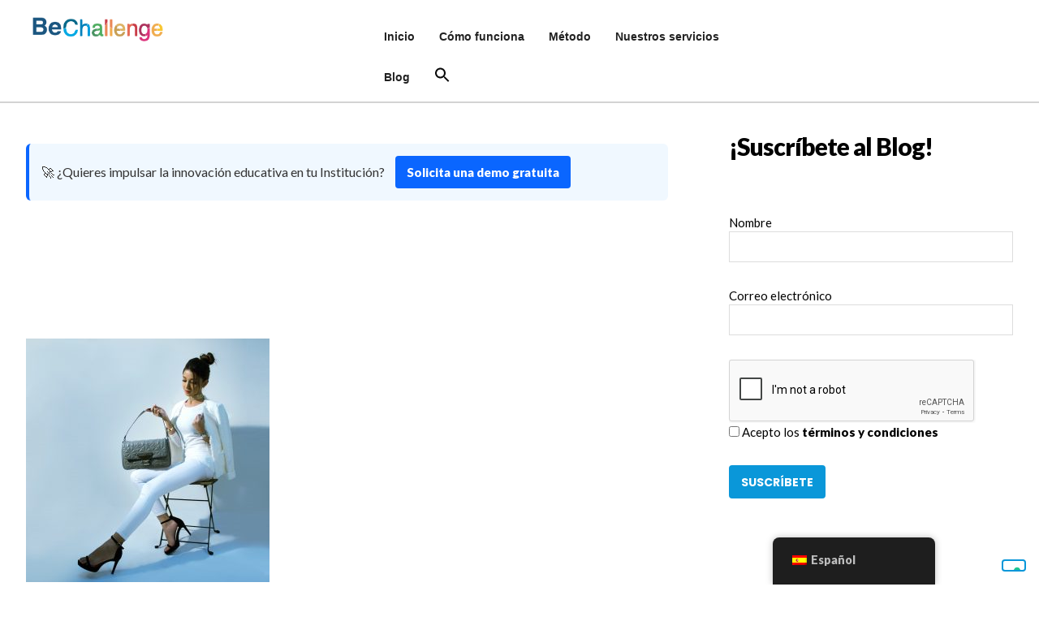

--- FILE ---
content_type: text/html; charset=UTF-8
request_url: https://blog.bechallenge.io/150-2/
body_size: 31148
content:

<!DOCTYPE html>
<html dir="ltr" lang="es-ES" prefix="og: https://ogp.me/ns#">
<head>
<meta charset="UTF-8">
<meta name="viewport" content="width=device-width, initial-scale=1">
<link rel="profile" href="http://gmpg.org/xfn/11">
<link rel="pingback" href="https://blog.bechallenge.io/xmlrpc.php">

<title>150 | Bechallenge</title>
	<style>img:is([sizes="auto" i], [sizes^="auto," i]) { contain-intrinsic-size: 3000px 1500px }</style>
	
		<!-- All in One SEO 4.9.3 - aioseo.com -->
	<meta name="robots" content="max-image-preview:large" />
	<meta name="author" content="BeChallenge"/>
	<link rel="canonical" href="https://blog.bechallenge.io/150-2/" />
	<meta name="generator" content="All in One SEO (AIOSEO) 4.9.3" />
		<meta property="og:locale" content="es_ES" />
		<meta property="og:site_name" content="Bechallenge | Aprendizaje por Retos" />
		<meta property="og:type" content="article" />
		<meta property="og:title" content="150 | Bechallenge" />
		<meta property="og:url" content="https://blog.bechallenge.io/150-2/" />
		<meta property="article:published_time" content="2017-05-10T15:59:16+00:00" />
		<meta property="article:modified_time" content="2018-09-10T15:51:22+00:00" />
		<meta name="twitter:card" content="summary" />
		<meta name="twitter:title" content="150 | Bechallenge" />
		<script type="application/ld+json" class="aioseo-schema">
			{"@context":"https:\/\/schema.org","@graph":[{"@type":"BreadcrumbList","@id":"https:\/\/blog.bechallenge.io\/150-2\/#breadcrumblist","itemListElement":[{"@type":"ListItem","@id":"https:\/\/blog.bechallenge.io#listItem","position":1,"name":"Inicio","item":"https:\/\/blog.bechallenge.io","nextItem":{"@type":"ListItem","@id":"https:\/\/blog.bechallenge.io\/150-2\/#listItem","name":"150"}},{"@type":"ListItem","@id":"https:\/\/blog.bechallenge.io\/150-2\/#listItem","position":2,"name":"150","previousItem":{"@type":"ListItem","@id":"https:\/\/blog.bechallenge.io#listItem","name":"Inicio"}}]},{"@type":"ItemPage","@id":"https:\/\/blog.bechallenge.io\/150-2\/#itempage","url":"https:\/\/blog.bechallenge.io\/150-2\/","name":"150 | Bechallenge","inLanguage":"es-ES","isPartOf":{"@id":"https:\/\/blog.bechallenge.io\/#website"},"breadcrumb":{"@id":"https:\/\/blog.bechallenge.io\/150-2\/#breadcrumblist"},"author":{"@id":"https:\/\/blog.bechallenge.io\/author\/xavi\/#author"},"creator":{"@id":"https:\/\/blog.bechallenge.io\/author\/xavi\/#author"},"datePublished":"2017-05-10T15:59:16+02:00","dateModified":"2018-09-10T15:51:22+02:00"},{"@type":"Organization","@id":"https:\/\/blog.bechallenge.io\/#organization","name":"Bechallenge","description":"Aprendizaje por Retos","url":"https:\/\/blog.bechallenge.io\/"},{"@type":"Person","@id":"https:\/\/blog.bechallenge.io\/author\/xavi\/#author","url":"https:\/\/blog.bechallenge.io\/author\/xavi\/","name":"BeChallenge","image":{"@type":"ImageObject","@id":"https:\/\/blog.bechallenge.io\/150-2\/#authorImage","url":"https:\/\/secure.gravatar.com\/avatar\/d3b139de07205921fc48d5e809eb40d3?s=96&d=mm&r=g","width":96,"height":96,"caption":"BeChallenge"}},{"@type":"WebSite","@id":"https:\/\/blog.bechallenge.io\/#website","url":"https:\/\/blog.bechallenge.io\/","name":"Bechallenge","description":"Aprendizaje por Retos","inLanguage":"es-ES","publisher":{"@id":"https:\/\/blog.bechallenge.io\/#organization"}}]}
		</script>
		<!-- All in One SEO -->


<!-- Google Tag Manager for WordPress by gtm4wp.com -->
<script data-cfasync="false" data-pagespeed-no-defer>
	var gtm4wp_datalayer_name = "dataLayer";
	var dataLayer = dataLayer || [];
</script>
<!-- End Google Tag Manager for WordPress by gtm4wp.com --><link rel='dns-prefetch' href='//cdn.iubenda.com' />
<link rel='dns-prefetch' href='//stats.wp.com' />
<link rel='dns-prefetch' href='//fonts.googleapis.com' />
<link rel="alternate" type="application/rss+xml" title="Bechallenge &raquo; Feed" href="https://blog.bechallenge.io/feed/" />
<link rel="alternate" type="application/rss+xml" title="Bechallenge &raquo; Feed de los comentarios" href="https://blog.bechallenge.io/comments/feed/" />
<link rel="alternate" type="application/rss+xml" title="Bechallenge &raquo; Comentario 150 del feed" href="https://blog.bechallenge.io/feed/?attachment_id=464" />
<script type="text/javascript">
/* <![CDATA[ */
window._wpemojiSettings = {"baseUrl":"https:\/\/s.w.org\/images\/core\/emoji\/15.0.3\/72x72\/","ext":".png","svgUrl":"https:\/\/s.w.org\/images\/core\/emoji\/15.0.3\/svg\/","svgExt":".svg","source":{"concatemoji":"https:\/\/blog.bechallenge.io\/wp-includes\/js\/wp-emoji-release.min.js?ver=6.7.4"}};
/*! This file is auto-generated */
!function(i,n){var o,s,e;function c(e){try{var t={supportTests:e,timestamp:(new Date).valueOf()};sessionStorage.setItem(o,JSON.stringify(t))}catch(e){}}function p(e,t,n){e.clearRect(0,0,e.canvas.width,e.canvas.height),e.fillText(t,0,0);var t=new Uint32Array(e.getImageData(0,0,e.canvas.width,e.canvas.height).data),r=(e.clearRect(0,0,e.canvas.width,e.canvas.height),e.fillText(n,0,0),new Uint32Array(e.getImageData(0,0,e.canvas.width,e.canvas.height).data));return t.every(function(e,t){return e===r[t]})}function u(e,t,n){switch(t){case"flag":return n(e,"\ud83c\udff3\ufe0f\u200d\u26a7\ufe0f","\ud83c\udff3\ufe0f\u200b\u26a7\ufe0f")?!1:!n(e,"\ud83c\uddfa\ud83c\uddf3","\ud83c\uddfa\u200b\ud83c\uddf3")&&!n(e,"\ud83c\udff4\udb40\udc67\udb40\udc62\udb40\udc65\udb40\udc6e\udb40\udc67\udb40\udc7f","\ud83c\udff4\u200b\udb40\udc67\u200b\udb40\udc62\u200b\udb40\udc65\u200b\udb40\udc6e\u200b\udb40\udc67\u200b\udb40\udc7f");case"emoji":return!n(e,"\ud83d\udc26\u200d\u2b1b","\ud83d\udc26\u200b\u2b1b")}return!1}function f(e,t,n){var r="undefined"!=typeof WorkerGlobalScope&&self instanceof WorkerGlobalScope?new OffscreenCanvas(300,150):i.createElement("canvas"),a=r.getContext("2d",{willReadFrequently:!0}),o=(a.textBaseline="top",a.font="600 32px Arial",{});return e.forEach(function(e){o[e]=t(a,e,n)}),o}function t(e){var t=i.createElement("script");t.src=e,t.defer=!0,i.head.appendChild(t)}"undefined"!=typeof Promise&&(o="wpEmojiSettingsSupports",s=["flag","emoji"],n.supports={everything:!0,everythingExceptFlag:!0},e=new Promise(function(e){i.addEventListener("DOMContentLoaded",e,{once:!0})}),new Promise(function(t){var n=function(){try{var e=JSON.parse(sessionStorage.getItem(o));if("object"==typeof e&&"number"==typeof e.timestamp&&(new Date).valueOf()<e.timestamp+604800&&"object"==typeof e.supportTests)return e.supportTests}catch(e){}return null}();if(!n){if("undefined"!=typeof Worker&&"undefined"!=typeof OffscreenCanvas&&"undefined"!=typeof URL&&URL.createObjectURL&&"undefined"!=typeof Blob)try{var e="postMessage("+f.toString()+"("+[JSON.stringify(s),u.toString(),p.toString()].join(",")+"));",r=new Blob([e],{type:"text/javascript"}),a=new Worker(URL.createObjectURL(r),{name:"wpTestEmojiSupports"});return void(a.onmessage=function(e){c(n=e.data),a.terminate(),t(n)})}catch(e){}c(n=f(s,u,p))}t(n)}).then(function(e){for(var t in e)n.supports[t]=e[t],n.supports.everything=n.supports.everything&&n.supports[t],"flag"!==t&&(n.supports.everythingExceptFlag=n.supports.everythingExceptFlag&&n.supports[t]);n.supports.everythingExceptFlag=n.supports.everythingExceptFlag&&!n.supports.flag,n.DOMReady=!1,n.readyCallback=function(){n.DOMReady=!0}}).then(function(){return e}).then(function(){var e;n.supports.everything||(n.readyCallback(),(e=n.source||{}).concatemoji?t(e.concatemoji):e.wpemoji&&e.twemoji&&(t(e.twemoji),t(e.wpemoji)))}))}((window,document),window._wpemojiSettings);
/* ]]> */
</script>
<style id='wp-emoji-styles-inline-css' type='text/css'>

	img.wp-smiley, img.emoji {
		display: inline !important;
		border: none !important;
		box-shadow: none !important;
		height: 1em !important;
		width: 1em !important;
		margin: 0 0.07em !important;
		vertical-align: -0.1em !important;
		background: none !important;
		padding: 0 !important;
	}
</style>
<link rel='stylesheet' id='wp-block-library-css' href='https://blog.bechallenge.io/wp-includes/css/dist/block-library/style.min.css?ver=6.7.4' type='text/css' media='all' />
<link rel='stylesheet' id='aioseo/css/src/vue/standalone/blocks/table-of-contents/global.scss-css' href='https://blog.bechallenge.io/wp-content/plugins/all-in-one-seo-pack/dist/Lite/assets/css/table-of-contents/global.e90f6d47.css?ver=4.9.3' type='text/css' media='all' />
<link rel='stylesheet' id='mediaelement-css' href='https://blog.bechallenge.io/wp-includes/js/mediaelement/mediaelementplayer-legacy.min.css?ver=4.2.17' type='text/css' media='all' />
<link rel='stylesheet' id='wp-mediaelement-css' href='https://blog.bechallenge.io/wp-includes/js/mediaelement/wp-mediaelement.min.css?ver=6.7.4' type='text/css' media='all' />
<style id='jetpack-sharing-buttons-style-inline-css' type='text/css'>
.jetpack-sharing-buttons__services-list{display:flex;flex-direction:row;flex-wrap:wrap;gap:0;list-style-type:none;margin:5px;padding:0}.jetpack-sharing-buttons__services-list.has-small-icon-size{font-size:12px}.jetpack-sharing-buttons__services-list.has-normal-icon-size{font-size:16px}.jetpack-sharing-buttons__services-list.has-large-icon-size{font-size:24px}.jetpack-sharing-buttons__services-list.has-huge-icon-size{font-size:36px}@media print{.jetpack-sharing-buttons__services-list{display:none!important}}.editor-styles-wrapper .wp-block-jetpack-sharing-buttons{gap:0;padding-inline-start:0}ul.jetpack-sharing-buttons__services-list.has-background{padding:1.25em 2.375em}
</style>
<style id='classic-theme-styles-inline-css' type='text/css'>
/*! This file is auto-generated */
.wp-block-button__link{color:#fff;background-color:#32373c;border-radius:9999px;box-shadow:none;text-decoration:none;padding:calc(.667em + 2px) calc(1.333em + 2px);font-size:1.125em}.wp-block-file__button{background:#32373c;color:#fff;text-decoration:none}
</style>
<style id='global-styles-inline-css' type='text/css'>
:root{--wp--preset--aspect-ratio--square: 1;--wp--preset--aspect-ratio--4-3: 4/3;--wp--preset--aspect-ratio--3-4: 3/4;--wp--preset--aspect-ratio--3-2: 3/2;--wp--preset--aspect-ratio--2-3: 2/3;--wp--preset--aspect-ratio--16-9: 16/9;--wp--preset--aspect-ratio--9-16: 9/16;--wp--preset--color--black: #000000;--wp--preset--color--cyan-bluish-gray: #abb8c3;--wp--preset--color--white: #ffffff;--wp--preset--color--pale-pink: #f78da7;--wp--preset--color--vivid-red: #cf2e2e;--wp--preset--color--luminous-vivid-orange: #ff6900;--wp--preset--color--luminous-vivid-amber: #fcb900;--wp--preset--color--light-green-cyan: #7bdcb5;--wp--preset--color--vivid-green-cyan: #00d084;--wp--preset--color--pale-cyan-blue: #8ed1fc;--wp--preset--color--vivid-cyan-blue: #0693e3;--wp--preset--color--vivid-purple: #9b51e0;--wp--preset--gradient--vivid-cyan-blue-to-vivid-purple: linear-gradient(135deg,rgba(6,147,227,1) 0%,rgb(155,81,224) 100%);--wp--preset--gradient--light-green-cyan-to-vivid-green-cyan: linear-gradient(135deg,rgb(122,220,180) 0%,rgb(0,208,130) 100%);--wp--preset--gradient--luminous-vivid-amber-to-luminous-vivid-orange: linear-gradient(135deg,rgba(252,185,0,1) 0%,rgba(255,105,0,1) 100%);--wp--preset--gradient--luminous-vivid-orange-to-vivid-red: linear-gradient(135deg,rgba(255,105,0,1) 0%,rgb(207,46,46) 100%);--wp--preset--gradient--very-light-gray-to-cyan-bluish-gray: linear-gradient(135deg,rgb(238,238,238) 0%,rgb(169,184,195) 100%);--wp--preset--gradient--cool-to-warm-spectrum: linear-gradient(135deg,rgb(74,234,220) 0%,rgb(151,120,209) 20%,rgb(207,42,186) 40%,rgb(238,44,130) 60%,rgb(251,105,98) 80%,rgb(254,248,76) 100%);--wp--preset--gradient--blush-light-purple: linear-gradient(135deg,rgb(255,206,236) 0%,rgb(152,150,240) 100%);--wp--preset--gradient--blush-bordeaux: linear-gradient(135deg,rgb(254,205,165) 0%,rgb(254,45,45) 50%,rgb(107,0,62) 100%);--wp--preset--gradient--luminous-dusk: linear-gradient(135deg,rgb(255,203,112) 0%,rgb(199,81,192) 50%,rgb(65,88,208) 100%);--wp--preset--gradient--pale-ocean: linear-gradient(135deg,rgb(255,245,203) 0%,rgb(182,227,212) 50%,rgb(51,167,181) 100%);--wp--preset--gradient--electric-grass: linear-gradient(135deg,rgb(202,248,128) 0%,rgb(113,206,126) 100%);--wp--preset--gradient--midnight: linear-gradient(135deg,rgb(2,3,129) 0%,rgb(40,116,252) 100%);--wp--preset--font-size--small: 13px;--wp--preset--font-size--medium: 20px;--wp--preset--font-size--large: 36px;--wp--preset--font-size--x-large: 42px;--wp--preset--spacing--20: 0.44rem;--wp--preset--spacing--30: 0.67rem;--wp--preset--spacing--40: 1rem;--wp--preset--spacing--50: 1.5rem;--wp--preset--spacing--60: 2.25rem;--wp--preset--spacing--70: 3.38rem;--wp--preset--spacing--80: 5.06rem;--wp--preset--shadow--natural: 6px 6px 9px rgba(0, 0, 0, 0.2);--wp--preset--shadow--deep: 12px 12px 50px rgba(0, 0, 0, 0.4);--wp--preset--shadow--sharp: 6px 6px 0px rgba(0, 0, 0, 0.2);--wp--preset--shadow--outlined: 6px 6px 0px -3px rgba(255, 255, 255, 1), 6px 6px rgba(0, 0, 0, 1);--wp--preset--shadow--crisp: 6px 6px 0px rgba(0, 0, 0, 1);}:where(.is-layout-flex){gap: 0.5em;}:where(.is-layout-grid){gap: 0.5em;}body .is-layout-flex{display: flex;}.is-layout-flex{flex-wrap: wrap;align-items: center;}.is-layout-flex > :is(*, div){margin: 0;}body .is-layout-grid{display: grid;}.is-layout-grid > :is(*, div){margin: 0;}:where(.wp-block-columns.is-layout-flex){gap: 2em;}:where(.wp-block-columns.is-layout-grid){gap: 2em;}:where(.wp-block-post-template.is-layout-flex){gap: 1.25em;}:where(.wp-block-post-template.is-layout-grid){gap: 1.25em;}.has-black-color{color: var(--wp--preset--color--black) !important;}.has-cyan-bluish-gray-color{color: var(--wp--preset--color--cyan-bluish-gray) !important;}.has-white-color{color: var(--wp--preset--color--white) !important;}.has-pale-pink-color{color: var(--wp--preset--color--pale-pink) !important;}.has-vivid-red-color{color: var(--wp--preset--color--vivid-red) !important;}.has-luminous-vivid-orange-color{color: var(--wp--preset--color--luminous-vivid-orange) !important;}.has-luminous-vivid-amber-color{color: var(--wp--preset--color--luminous-vivid-amber) !important;}.has-light-green-cyan-color{color: var(--wp--preset--color--light-green-cyan) !important;}.has-vivid-green-cyan-color{color: var(--wp--preset--color--vivid-green-cyan) !important;}.has-pale-cyan-blue-color{color: var(--wp--preset--color--pale-cyan-blue) !important;}.has-vivid-cyan-blue-color{color: var(--wp--preset--color--vivid-cyan-blue) !important;}.has-vivid-purple-color{color: var(--wp--preset--color--vivid-purple) !important;}.has-black-background-color{background-color: var(--wp--preset--color--black) !important;}.has-cyan-bluish-gray-background-color{background-color: var(--wp--preset--color--cyan-bluish-gray) !important;}.has-white-background-color{background-color: var(--wp--preset--color--white) !important;}.has-pale-pink-background-color{background-color: var(--wp--preset--color--pale-pink) !important;}.has-vivid-red-background-color{background-color: var(--wp--preset--color--vivid-red) !important;}.has-luminous-vivid-orange-background-color{background-color: var(--wp--preset--color--luminous-vivid-orange) !important;}.has-luminous-vivid-amber-background-color{background-color: var(--wp--preset--color--luminous-vivid-amber) !important;}.has-light-green-cyan-background-color{background-color: var(--wp--preset--color--light-green-cyan) !important;}.has-vivid-green-cyan-background-color{background-color: var(--wp--preset--color--vivid-green-cyan) !important;}.has-pale-cyan-blue-background-color{background-color: var(--wp--preset--color--pale-cyan-blue) !important;}.has-vivid-cyan-blue-background-color{background-color: var(--wp--preset--color--vivid-cyan-blue) !important;}.has-vivid-purple-background-color{background-color: var(--wp--preset--color--vivid-purple) !important;}.has-black-border-color{border-color: var(--wp--preset--color--black) !important;}.has-cyan-bluish-gray-border-color{border-color: var(--wp--preset--color--cyan-bluish-gray) !important;}.has-white-border-color{border-color: var(--wp--preset--color--white) !important;}.has-pale-pink-border-color{border-color: var(--wp--preset--color--pale-pink) !important;}.has-vivid-red-border-color{border-color: var(--wp--preset--color--vivid-red) !important;}.has-luminous-vivid-orange-border-color{border-color: var(--wp--preset--color--luminous-vivid-orange) !important;}.has-luminous-vivid-amber-border-color{border-color: var(--wp--preset--color--luminous-vivid-amber) !important;}.has-light-green-cyan-border-color{border-color: var(--wp--preset--color--light-green-cyan) !important;}.has-vivid-green-cyan-border-color{border-color: var(--wp--preset--color--vivid-green-cyan) !important;}.has-pale-cyan-blue-border-color{border-color: var(--wp--preset--color--pale-cyan-blue) !important;}.has-vivid-cyan-blue-border-color{border-color: var(--wp--preset--color--vivid-cyan-blue) !important;}.has-vivid-purple-border-color{border-color: var(--wp--preset--color--vivid-purple) !important;}.has-vivid-cyan-blue-to-vivid-purple-gradient-background{background: var(--wp--preset--gradient--vivid-cyan-blue-to-vivid-purple) !important;}.has-light-green-cyan-to-vivid-green-cyan-gradient-background{background: var(--wp--preset--gradient--light-green-cyan-to-vivid-green-cyan) !important;}.has-luminous-vivid-amber-to-luminous-vivid-orange-gradient-background{background: var(--wp--preset--gradient--luminous-vivid-amber-to-luminous-vivid-orange) !important;}.has-luminous-vivid-orange-to-vivid-red-gradient-background{background: var(--wp--preset--gradient--luminous-vivid-orange-to-vivid-red) !important;}.has-very-light-gray-to-cyan-bluish-gray-gradient-background{background: var(--wp--preset--gradient--very-light-gray-to-cyan-bluish-gray) !important;}.has-cool-to-warm-spectrum-gradient-background{background: var(--wp--preset--gradient--cool-to-warm-spectrum) !important;}.has-blush-light-purple-gradient-background{background: var(--wp--preset--gradient--blush-light-purple) !important;}.has-blush-bordeaux-gradient-background{background: var(--wp--preset--gradient--blush-bordeaux) !important;}.has-luminous-dusk-gradient-background{background: var(--wp--preset--gradient--luminous-dusk) !important;}.has-pale-ocean-gradient-background{background: var(--wp--preset--gradient--pale-ocean) !important;}.has-electric-grass-gradient-background{background: var(--wp--preset--gradient--electric-grass) !important;}.has-midnight-gradient-background{background: var(--wp--preset--gradient--midnight) !important;}.has-small-font-size{font-size: var(--wp--preset--font-size--small) !important;}.has-medium-font-size{font-size: var(--wp--preset--font-size--medium) !important;}.has-large-font-size{font-size: var(--wp--preset--font-size--large) !important;}.has-x-large-font-size{font-size: var(--wp--preset--font-size--x-large) !important;}
:where(.wp-block-post-template.is-layout-flex){gap: 1.25em;}:where(.wp-block-post-template.is-layout-grid){gap: 1.25em;}
:where(.wp-block-columns.is-layout-flex){gap: 2em;}:where(.wp-block-columns.is-layout-grid){gap: 2em;}
:root :where(.wp-block-pullquote){font-size: 1.5em;line-height: 1.6;}
</style>
<link rel='stylesheet' id='contact-form-7-css' href='https://blog.bechallenge.io/wp-content/plugins/contact-form-7/includes/css/styles.css?ver=6.1.4' type='text/css' media='all' />
<link rel='stylesheet' id='trp-floater-language-switcher-style-css' href='https://blog.bechallenge.io/wp-content/plugins/translatepress-multilingual/assets/css/trp-floater-language-switcher.css?ver=3.0.7' type='text/css' media='all' />
<link rel='stylesheet' id='trp-language-switcher-style-css' href='https://blog.bechallenge.io/wp-content/plugins/translatepress-multilingual/assets/css/trp-language-switcher.css?ver=3.0.7' type='text/css' media='all' />
<link rel='stylesheet' id='ivory-search-styles-css' href='https://blog.bechallenge.io/wp-content/plugins/add-search-to-menu/public/css/ivory-search.min.css?ver=5.5.13' type='text/css' media='all' />
<link rel='stylesheet' id='passionblogger-css' href='https://blog.bechallenge.io/wp-content/themes/passionblogger/assets/css/passionblogger.min.css?ver=1.3' type='text/css' media='all' />
<style id='passionblogger-inline-css' type='text/css'>
body{font-family:Lato!important;font-weight:400!important;text-align:left!important;color:#000000!important;font-style:normal!important;}h1{font-family:Lato!important;font-weight:900!important;font-size:28px!important;text-transform:none!important;color:#000000!important;font-style:normal!important;}.archive .hentry .entry-title, .blog .hentry .entry-title, .search .hentry .entry-title{font-family:Lato!important;font-weight:400!important;letter-spacing:auto!important;text-align:justify!important;color:#000000!important;font-style:normal!important;}.page .entry-title, .single .entry-title{font-family:Lato!important;font-weight:400!important;text-align:justify!important;color:#ffffff!important;font-style:normal!important;}
</style>
<link rel='stylesheet' id='passionblogger-components-css' href='https://blog.bechallenge.io/wp-content/themes/passionblogger/assets/css/passionblogger-components.min.css?ver=1.3' type='text/css' media='all' />
<link rel='stylesheet' id='passionblogger-icons-css' href='https://blog.bechallenge.io/wp-content/themes/passionblogger/genericons/genericons.min.css?ver=1.3' type='text/css' media='all' />
<link rel='stylesheet' id='passionblogger-default-fonts-css' href='https://fonts.googleapis.com/css?family=Roboto%3A300%2C400%2C500%2C700%2C400i%2C500i%2C700i%7CPoppins%3A300%2C400%2C500%2C600%2C700&#038;subset=latin%2Clatin-ext&#038;ver=6.7.4' type='text/css' media='all' />
<link rel='stylesheet' id='passionblogger-authorbox-css' href='https://blog.bechallenge.io/wp-content/themes/passionblogger/assets/css/authorbox.min.css?ver=1.3' type='text/css' media='all' />
<link rel='stylesheet' id='passionblogger_google_fonts-css' href='https://fonts.googleapis.com/css?family=Lato%3Aregular%2C900&#038;subset' type='text/css' media='all' />
<link rel='stylesheet' id='swipebox-css' href='https://blog.bechallenge.io/wp-content/themes/passionblogger/assets/css/swipebox.min.css?ver=1.3' type='text/css' media='all' />
<link rel='stylesheet' id='sib-front-css-css' href='https://blog.bechallenge.io/wp-content/plugins/mailin/css/mailin-front.css?ver=6.7.4' type='text/css' media='all' />

<script  type="text/javascript" class=" _iub_cs_skip" type="text/javascript" id="iubenda-head-inline-scripts-0">
/* <![CDATA[ */

var _iub = _iub || [];
_iub.csConfiguration = {"cookiePolicyInOtherWindow":true,"reloadOnConsent":true,"askConsentAtCookiePolicyUpdate":true,"consentOnContinuedBrowsing":false,"perPurposeConsent":true,"enableCMP":true,"googleAdditionalConsentMode":true,"isTCFConsentGlobal":false,"whitelabel":false,"lang":"es","siteId":2096764,"cookiePolicyId":89127804,"cookiePolicyUrl":"https://blog.bechallenge.io/politica-de-cookies/", "banner":{ "logo":"[data-uri]","acceptButtonDisplay":true,"customizeButtonDisplay":true,"acceptButtonColor":"#0073CE","acceptButtonCaptionColor":"white","customizeButtonColor":"#DADADA","customizeButtonCaptionColor":"#4D4D4D","rejectButtonDisplay":true,"rejectButtonColor":"#0073","rejectButtonCaptionColor":"white","position":"float-top-center","textColor":"black","backgroundColor":"white" }};
/* ]]> */
</script>
<script  type="text/javascript" class=" _iub_cs_skip" type="text/javascript" src="//cdn.iubenda.com/cs/tcf/stub-v2.js?ver=3.12.5" id="iubenda-head-scripts-0-js"></script>
<script  type="text/javascript" charset="UTF-8" async="" class=" _iub_cs_skip" type="text/javascript" src="//cdn.iubenda.com/cs/iubenda_cs.js?ver=3.12.5" id="iubenda-head-scripts-1-js"></script>
<script type="text/javascript" src="https://blog.bechallenge.io/wp-includes/js/jquery/jquery.min.js?ver=3.7.1" id="jquery-core-js"></script>
<script type="text/javascript" src="https://blog.bechallenge.io/wp-includes/js/jquery/jquery-migrate.min.js?ver=3.4.1" id="jquery-migrate-js"></script>
<script type="text/javascript" id="sib-front-js-js-extra">
/* <![CDATA[ */
var sibErrMsg = {"invalidMail":"Please fill out valid email address","requiredField":"Please fill out required fields","invalidDateFormat":"Please fill out valid date format","invalidSMSFormat":"Please fill out valid phone number"};
var ajax_sib_front_object = {"ajax_url":"https:\/\/blog.bechallenge.io\/wp-admin\/admin-ajax.php","ajax_nonce":"be4b07038e","flag_url":"https:\/\/blog.bechallenge.io\/wp-content\/plugins\/mailin\/img\/flags\/"};
/* ]]> */
</script>
<script type="text/javascript" src="https://blog.bechallenge.io/wp-content/plugins/mailin/js/mailin-front.js?ver=1768474670" id="sib-front-js-js"></script>
<link rel="https://api.w.org/" href="https://blog.bechallenge.io/wp-json/" /><link rel="alternate" title="JSON" type="application/json" href="https://blog.bechallenge.io/wp-json/wp/v2/media/464" /><link rel="EditURI" type="application/rsd+xml" title="RSD" href="https://blog.bechallenge.io/xmlrpc.php?rsd" />
<meta name="generator" content="WordPress 6.7.4" />
<link rel='shortlink' href='https://blog.bechallenge.io/?p=464' />
<link rel="alternate" title="oEmbed (JSON)" type="application/json+oembed" href="https://blog.bechallenge.io/wp-json/oembed/1.0/embed?url=https%3A%2F%2Fblog.bechallenge.io%2F150-2%2F" />
<link rel="alternate" title="oEmbed (XML)" type="text/xml+oembed" href="https://blog.bechallenge.io/wp-json/oembed/1.0/embed?url=https%3A%2F%2Fblog.bechallenge.io%2F150-2%2F&#038;format=xml" />
<!-- start Simple Custom CSS and JS -->
<style type="text/css">
.archive .hentry .entry-title, .blog .hentry .entry-title, .search .hentry .entry-title {
	text-align: left !important;
}

.page .entry-title, .single .entry-title {
	text-align: left !important;
}

@media (max-width:  959px) {
	
	.page .entry-title, .single .entry-title {
		color: black !important;
		text-align: left !important;
	}
	
	div.site-branding {
		width: 100% !important;
	}
}</style>
<!-- end Simple Custom CSS and JS -->
<!-- start Simple Custom CSS and JS -->
<style type="text/css">
.archive .hentry .entry-title, .blog .hentry .entry-title, .search .hentry .entry-title, p, span, h1, h2, h3, h4, h5, h6 {
	font-family: Lato, Roboto, Arial !important;
}

.entry-meta .cat-links a {
	color: #0A97D9;
}

.main-navigation .current-menu-item>a  {
	color: #0A97D9 !important;
}

.main-navigation .current-menu-item>a, .main-navigation .current_page_ancestor>a, .main-navigation .current_page_item>a, .main-navigation a:active, .main-navigation a:focus, .main-navigation a:hover {
	color: #0A97D9 !important;
}

a:active, a:focus, a:hover {
	color: #0A97D9 !important;
}

.required {
	color: #0A97D9 !important;
}

nav.navigation posts-navigation .comment-navigation a:active, .comment-navigation a:focus, .comment-navigation a:hover, .posts-navigation .active a, .posts-navigation a:active, .posts-navigation a:focus, .posts-navigation a:hover {
	background-color: #0A97D9 !important;
	border-color: #0A97D9 !important;
	color: white !important;
}

.comment-navigation a, .posts-navigation a {
	color: #0A97D9 !important;
}

button, input[type=button], input[type=reset], input[type=submit] {
    background: #0A97D9 !important;
    border: 2px solid #0A97D9 !important;
}

button, input[type=button], input[type=reset], input[type=submit]:hover {
    background: white !important;
    color: #0A97D9 !important;
	cursor: pointer;
}

header.entry-header h1.entry-title {
	font-size: 50px !important;
    font-weight: 900 !important;
}

body.home header.entry-header h1.entry-title{
	font-weight: 900 !important;
	font-size: 35px !important;
}

body.search-results h1.entry-title{
	font-weight: 900 !important;
	font-size: 35px !important;
}

body.archive h1.entry-title{
	font-weight: 900 !important;
	font-size: 35px !important;
}</style>
<!-- end Simple Custom CSS and JS -->

<link rel='stylesheet' id='943-css' href='//blog.bechallenge.io/wp-content/uploads/custom-css-js/943.css?v=9446' type="text/css" media='all' />

		<!-- GA Google Analytics @ https://m0n.co/ga -->
		<script>
			(function(i,s,o,g,r,a,m){i['GoogleAnalyticsObject']=r;i[r]=i[r]||function(){
			(i[r].q=i[r].q||[]).push(arguments)},i[r].l=1*new Date();a=s.createElement(o),
			m=s.getElementsByTagName(o)[0];a.async=1;a.src=g;m.parentNode.insertBefore(a,m)
			})(window,document,'script','https://www.google-analytics.com/analytics.js','ga');
			ga('create', 'UA-226529526-1', 'auto');
			ga('send', 'pageview');
		</script>

	<link rel="alternate" hreflang="es-ES" href="https://blog.bechallenge.io/150-2/"/>
<link rel="alternate" hreflang="en-GB" href="https://blog.bechallenge.io/en/150-2/"/>
<link rel="alternate" hreflang="es" href="https://blog.bechallenge.io/150-2/"/>
<link rel="alternate" hreflang="en" href="https://blog.bechallenge.io/en/150-2/"/>
	<style>img#wpstats{display:none}</style>
		
<!-- Google Tag Manager for WordPress by gtm4wp.com -->
<!-- GTM Container placement set to manual -->
<script data-cfasync="false" data-pagespeed-no-defer>
	var dataLayer_content = {"pagePostType":"attachment","pagePostType2":"single-attachment","pagePostAuthor":"BeChallenge"};
	dataLayer.push( dataLayer_content );
</script>
<script data-cfasync="false" data-pagespeed-no-defer>
(function(w,d,s,l,i){w[l]=w[l]||[];w[l].push({'gtm.start':
new Date().getTime(),event:'gtm.js'});var f=d.getElementsByTagName(s)[0],
j=d.createElement(s),dl=l!='dataLayer'?'&l='+l:'';j.async=true;j.src=
'//www.googletagmanager.com/gtm.js?id='+i+dl;f.parentNode.insertBefore(j,f);
})(window,document,'script','dataLayer','GTM-WZJMNC7');
</script>
<!-- End Google Tag Manager for WordPress by gtm4wp.com --><!-- Head & Footer Code: Site-wide HEAD section start (attachment) -->
<link href='http://fonts.googleapis.com/css?family=Lato&subset=latin,latin-ext' rel='stylesheet' type='text/css'>
<!-- Head & Footer Code: Site-wide HEAD section end (attachment) -->
<style type="text/css">.recentcomments a{display:inline !important;padding:0 !important;margin:0 !important;}</style><script type="text/javascript" src="https://cdn.brevo.com/js/sdk-loader.js" async></script>
<script type="text/javascript">
  window.Brevo = window.Brevo || [];
  window.Brevo.push(['init', {"client_key":"99n649a6ixls5pk8w4f0alp4","email_id":null,"push":{"customDomain":"https:\/\/blog.bechallenge.io\/wp-content\/plugins\/mailin\/"},"service_worker_url":"sw.js?key=${key}","frame_url":"brevo-frame.html"}]);
</script><link rel="icon" href="https://blog.bechallenge.io/wp-content/uploads/2018/09/cropped-BeChallenge_Icon-1-32x32.png" sizes="32x32" />
<link rel="icon" href="https://blog.bechallenge.io/wp-content/uploads/2018/09/cropped-BeChallenge_Icon-1-192x192.png" sizes="192x192" />
<link rel="apple-touch-icon" href="https://blog.bechallenge.io/wp-content/uploads/2018/09/cropped-BeChallenge_Icon-1-180x180.png" />
<meta name="msapplication-TileImage" content="https://blog.bechallenge.io/wp-content/uploads/2018/09/cropped-BeChallenge_Icon-1-270x270.png" />
<style type="text/css" media="screen">.is-menu path.search-icon-path { fill: #0a0a0a;}body .popup-search-close:after, body .search-close:after { border-color: #0a0a0a;}body .popup-search-close:before, body .search-close:before { border-color: #0a0a0a;}</style><style id="wpforms-css-vars-root">
				:root {
					--wpforms-field-border-radius: 3px;
--wpforms-field-background-color: #ffffff;
--wpforms-field-border-color: rgba( 0, 0, 0, 0.25 );
--wpforms-field-text-color: rgba( 0, 0, 0, 0.7 );
--wpforms-label-color: rgba( 0, 0, 0, 0.85 );
--wpforms-label-sublabel-color: rgba( 0, 0, 0, 0.55 );
--wpforms-label-error-color: #d63637;
--wpforms-button-border-radius: 3px;
--wpforms-button-background-color: #066aab;
--wpforms-button-text-color: #ffffff;
--wpforms-field-size-input-height: 43px;
--wpforms-field-size-input-spacing: 15px;
--wpforms-field-size-font-size: 16px;
--wpforms-field-size-line-height: 19px;
--wpforms-field-size-padding-h: 14px;
--wpforms-field-size-checkbox-size: 16px;
--wpforms-field-size-sublabel-spacing: 5px;
--wpforms-field-size-icon-size: 1;
--wpforms-label-size-font-size: 16px;
--wpforms-label-size-line-height: 19px;
--wpforms-label-size-sublabel-font-size: 14px;
--wpforms-label-size-sublabel-line-height: 17px;
--wpforms-button-size-font-size: 17px;
--wpforms-button-size-height: 41px;
--wpforms-button-size-padding-h: 15px;
--wpforms-button-size-margin-top: 10px;

				}
			</style></head>

<body class="attachment attachment-template-default single single-attachment postid-464 attachmentid-464 attachment-jpeg wp-custom-logo translatepress-es_ES passionblogger no-sidebar-widget no-footer-widget post-layout-hero">
<div id="page" class="hfeed site header-style-style1">
	<a class="skip-link screen-reader-text" href="#content">Skip to content</a>

		<div class="site-header-area">
		
	<header id="masthead" class="site-header " role="banner">
		<div class="site-header-inner">
						<div class="site-branding site-branding-logo">
				<a href="https://blog.bechallenge.io" class="site-logo-link" rel="home" title="Bechallenge"><img src="https://blog.bechallenge.io/wp-content/uploads/2022/04/bechallenge.png" class="site-logo passionblogger-logo" alt="Bechallenge" data-size="passionblogger-logo"><img src="https://blog.bechallenge.io/wp-content/uploads/2022/04/bechallenge.png" class="site-logo passionblogger-logo passionblogger-logo-fixed" alt="Bechallenge" data-size="passionblogger-logo"></a>				<h1 class="site-title"><a href="https://blog.bechallenge.io/" rel="home">Bechallenge</a></h1>
				<h2 class="site-description">Aprendizaje por Retos</h2>
			</div><!-- .site-branding -->

						
							<nav id="site-navigation" class="main-navigation left" role="navigation">
					<button class="menu-toggle" aria-controls="primary-menu" aria-expanded="false"><span class="screen-reader-text">Primary Menu</span></button>
					<div class="menu-menu-bechallenge-io-container"><ul id="primary-menu" class="menu"><li id="menu-item-934" class="menu-item menu-item-type-custom menu-item-object-custom menu-item-934"><a href="https://bechallenge.io/">Inicio</a></li>
<li id="menu-item-935" class="menu-item menu-item-type-custom menu-item-object-custom menu-item-935"><a href="https://bechallenge.io/how_it_works">Cómo funciona</a></li>
<li id="menu-item-936" class="menu-item menu-item-type-custom menu-item-object-custom menu-item-936"><a href="https://bechallenge.io/methodology">Método</a></li>
<li id="menu-item-937" class="menu-item menu-item-type-custom menu-item-object-custom menu-item-937"><a href="https://bechallenge.io/ourServices">Nuestros servicios</a></li>
<li id="menu-item-938" class="menu-item menu-item-type-custom menu-item-object-custom menu-item-home menu-item-938"><a href="https://blog.bechallenge.io/">Blog</a></li>
<li class="buscador astm-search-menu is-menu is-dropdown menu-item"><a href="#" role="button" aria-label="Enlace del icono de búsqueda"><svg width="20" height="20" class="search-icon" role="img" viewBox="2 9 20 5" focusable="false" aria-label="Buscar">
						<path class="search-icon-path" d="M15.5 14h-.79l-.28-.27C15.41 12.59 16 11.11 16 9.5 16 5.91 13.09 3 9.5 3S3 5.91 3 9.5 5.91 16 9.5 16c1.61 0 3.09-.59 4.23-1.57l.27.28v.79l5 4.99L20.49 19l-4.99-5zm-6 0C7.01 14 5 11.99 5 9.5S7.01 5 9.5 5 14 7.01 14 9.5 11.99 14 9.5 14z"></path></svg></a><form  class="is-search-form is-form-style is-form-style-3 is-form-id-0 " action="https://blog.bechallenge.io/" method="get" role="search" ><label for="is-search-input-0"><span class="is-screen-reader-text">Buscar:</span><input  type="search" id="is-search-input-0" name="s" value="" class="is-search-input" placeholder="Buscar aquí..." autocomplete=off /></label><button type="submit" class="is-search-submit"><span class="is-screen-reader-text">Botón de búsqueda</span><span class="is-search-icon"><svg focusable="false" aria-label="Buscar" xmlns="http://www.w3.org/2000/svg" viewBox="0 0 24 24" width="24px"><path d="M15.5 14h-.79l-.28-.27C15.41 12.59 16 11.11 16 9.5 16 5.91 13.09 3 9.5 3S3 5.91 3 9.5 5.91 16 9.5 16c1.61 0 3.09-.59 4.23-1.57l.27.28v.79l5 4.99L20.49 19l-4.99-5zm-6 0C7.01 14 5 11.99 5 9.5S7.01 5 9.5 5 14 7.01 14 9.5 11.99 14 9.5 14z"></path></svg></span></button></form><div class="search-close"></div></li></ul></div>				</nav><!-- #site-navigation -->
			
					</div><!-- .site-header-inner -->
	</header><!-- #masthead -->

		</div>
			
	<div id="content" class="site-content">

	
	<div class="site-content-inner layout-regular3">
		<div id="primary" class="content-area">
			<main id="main" class="site-main" role="main">
			

				
					
<article id="post-464" class="post-464 attachment type-attachment status-inherit hentry">
<!-- CTA breve y atractivo al inicio del artículo -->
<div style="margin:20px 0; padding:15px; background:#f0f8ff; border-left:4px solid #0a66ff; border-radius:6px;">
  <p style="margin:0; font-size:16px; color:#333;">
    🚀 ¿Quieres impulsar la innovación educativa en tu Institución?
    <a href="https://bechallenge.io/contact?tipo=demo#contactHeading" 
       style="display:inline-block; margin-left:10px; padding:8px 14px; background:#0a66ff; color:#fff; font-weight:600; text-decoration:none; border-radius:4px; font-size:15px;">
       Solicita una demo gratuita
    </a>
  </p>
</div>
	        
    <header class="entry-header">
         
                
                    <div class="entry-meta">
                            </div>
            
        <h1 class="entry-title">150</h1>                
                                <div class="entry-meta">
                                            </div><!-- .entry-meta -->
                            
            </header><!-- .entry-header -->
        
    <div class="entry-content">
                
        <p class="attachment"><a href='https://blog.bechallenge.io/wp-content/uploads/2017/05/150-1.jpg'><img fetchpriority="high" decoding="async" width="300" height="300" src="https://blog.bechallenge.io/wp-content/uploads/2017/05/150-1-300x300.jpg" class="attachment-medium size-medium" alt="" srcset="https://blog.bechallenge.io/wp-content/uploads/2017/05/150-1-300x300.jpg 300w, https://blog.bechallenge.io/wp-content/uploads/2017/05/150-1-100x100.jpg 100w, https://blog.bechallenge.io/wp-content/uploads/2017/05/150-1-600x600.jpg 600w, https://blog.bechallenge.io/wp-content/uploads/2017/05/150-1-768x768.jpg 768w, https://blog.bechallenge.io/wp-content/uploads/2017/05/150-1-1024x1024.jpg 1024w, https://blog.bechallenge.io/wp-content/uploads/2017/05/150-1-720x720.jpg 720w, https://blog.bechallenge.io/wp-content/uploads/2017/05/150-1-960x960.jpg 960w, https://blog.bechallenge.io/wp-content/uploads/2017/05/150-1.jpg 1920w" sizes="(max-width: 300px) 100vw, 300px" /></a></p>

        <!-- CTA dentro del contenido -->
        <div style="padding: 25px; background:#f5f5f5; margin-top:40px; border-radius:12px; text-align:center;">
            <h3 style="margin-bottom:10px;">¿Quieres transformar el aprendizaje en tu institución?</h3>
            <p style="margin-bottom:18px;">Solicita una demo gratuita y descubre cómo BeChallenge te acompaña en el proceso.</p>
            <a href="https://bechallenge.io/contact?tipo=demo#contactHeading" 
               style="display:inline-block; padding:12px 22px; background:#0058e6; color:white; font-weight:bold; border-radius:6px; text-decoration:none;">
               Solicita una demo gratuita
            </a>
        </div>

                
                    </div><!-- .entry-content -->

    
        
        <footer class="entry-footer">
                     
    </footer><!-- .entry-footer -->
    </article><!-- #post-## -->

					
										
					
										
					
	<nav class="navigation post-navigation" aria-label="Entradas">
		<h2 class="screen-reader-text">Navegación de entradas</h2>
		<div class="nav-links"><div class="nav-previous"><a href="https://blog.bechallenge.io/150-2/" rel="prev"><span class="meta-nav" aria-hidden="true">Previous</span> <span class="screen-reader-text">Previous post:</span> <span class="post-title">150</span></a></div></div>
	</nav>					
										
					
										
					
<div id="comments" class="comments-area">

	
	
	
		<div id="respond" class="comment-respond">
		<h3 id="reply-title" class="comment-reply-title">Deja una respuesta <small><a rel="nofollow" id="cancel-comment-reply-link" href="/150-2/#respond" style="display:none;">Cancelar la respuesta</a></small></h3><form action="https://blog.bechallenge.io/wp-comments-post.php" method="post" id="commentform" class="comment-form" novalidate><p class="comment-notes"><span id="email-notes">Tu dirección de correo electrónico no será publicada.</span> <span class="required-field-message">Los campos obligatorios están marcados con <span class="required">*</span></span></p><p class="comment-form-comment"><label for="comment">Comentario <span class="required">*</span></label> <textarea id="comment" name="comment" cols="45" rows="8" maxlength="65525" required></textarea></p><p class="comment-form-author"><label for="author">Nombre <span class="required">*</span></label> <input id="author" name="author" type="text" value="" size="30" maxlength="245" autocomplete="name" required /></p>
<p class="comment-form-email"><label for="email">Correo electrónico <span class="required">*</span></label> <input id="email" name="email" type="email" value="" size="30" maxlength="100" aria-describedby="email-notes" autocomplete="email" required /></p>
<p class="comment-form-url"><label for="url">Web</label> <input id="url" name="url" type="url" value="" size="30" maxlength="200" autocomplete="url" /></p>
    <style type="text/css">
        #gdpr-comments-compliance > div { margin: 1rem 0; }
        #gdpr-comments-checkbox-wrap { display: flex; align-items: baseline; }
        #gdpr-comments-checkbox + label { display: inline; margin: 0; }
        #gdpr-comments-compliance-text { font-size: .8em; }
    </style>

    <script type="text/javascript">
        jQuery(document).ready(function( $ ) {

            var submitCommentButton = $('#commentform input#submit');
            var commentCheckbox = $('#gdpr-comments-checkbox');

            // Disable button by default
            submitCommentButton.prop( "disabled", true );

            // Handle checkbox actions
            commentCheckbox.change(function(){

                if ( this.checked ) {
                    submitCommentButton.prop( "disabled", false );
                } else {
                    submitCommentButton.prop( "disabled", true );

                }
            });

        });
    </script>
        <div id="gdpr-comments-compliance">
        <!-- Label -->
                    <div id="gdpr-comments-label">
                Las siguientes reglas del RGPD deben leerse y aceptarse:            </div>
                <!-- Checkbox -->
                    <div id="gdpr-comments-checkbox-wrap">
                <input id="gdpr-comments-checkbox" type="checkbox" name="gdpr_comments_checkbox" value="1" required="required" />
                <label for="gdpr-comments-checkbox">Estoy de acuerdo</label>
            </div>
                <!-- Text -->
                    <div id="gdpr-comments-compliance-text">
                En Bechallenge (titularidad de BeDebate, S.L.U.) trataremos los datos que nos facilites con la finalidad de realizar un comentario en la web. Podrás ejercer los derechos de acceso, rectificación, limitación, oposición, portabilidad, o retirar el consentimiento enviando un email a <a href="mailto:hello@bechallenge.io" target="_blank" rel="noopener" data-mt-detrack-inspected="true" data-mt-detrack-attachment-inspected="true">hello@bechallenge.io</a>. También puedes solicitar la tutela de derechos ante la Autoridad de Control (AEPD). Puedes consultar información adicional y detallada sobre protección de datos en nuestra Política de Privacidad            </div>
            </div>

    <p class="form-submit"><input name="submit" type="submit" id="submit" class="submit" value="Publicar el comentario" /> <input type='hidden' name='comment_post_ID' value='464' id='comment_post_ID' />
<input type='hidden' name='comment_parent' id='comment_parent' value='0' />
</p></form>	</div><!-- #respond -->
	
</div><!-- #comments -->
					
				
			</main><!-- #main -->
		</div><!-- #primary -->

		
	<button class="sidebar-toggle" aria-controls="secondary" aria-expanded="false"><span class="screen-reader-text">Sidebar</span></button>

<div id="secondary" class="widget-area" role="complementary">
	<aside id="block-4" class="widget widget_block">
<h2 class="wp-block-heading" id="suscribete-al-blog">¡Suscríbete al Blog!</h2>
</aside><aside id="block-3" class="widget widget_block">                    <script type="text/javascript">
                        var onloadSibCallback = function () {
                            jQuery('.g-recaptcha').each(function (index, el) {
                                grecaptcha.render(el, {
                                    'sitekey': jQuery(el).attr('data-sitekey')
                                });
                            });
                        };
                    </script>
					                <script src="https://www.google.com/recaptcha/api.js?onload=onloadSibCallback&render=explicit" async defer></script>
				
			<form id="sib_signup_form_1" method="post" class="sib_signup_form">
				<div class="sib_loader" style="display:none;"><img
							src="https://blog.bechallenge.io/wp-includes/images/spinner.gif" alt="loader"></div>
				<input type="hidden" name="sib_form_action" value="subscribe_form_submit">
				<input type="hidden" name="sib_form_id" value="1">
                <input type="hidden" name="sib_form_alert_notice" value="Campo obligatorio">
                <input type="hidden" name="sib_form_invalid_email_notice" value="Tu correo electrónico es inválido...">
                <input type="hidden" name="sib_security" value="be4b07038e">
				<div class="sib_signup_box_inside_1">
					<div style="/*display:none*/" class="sib_msg_disp">
					</div>
                    					<p class="sib-NOMBRE-area"> 
    <label class="sib-NOMBRE-area">Nombre</label> 
    <input type="text" class="sib-NOMBRE-area" name="NOMBRE" required="required"> 
</p>
<p class="sib-email-area">
    <label class="sib-email-area">Correo electrónico</label>
    <input type="email" class="sib-email-area" name="email" required="required">
</p>
<div id="sib_captcha" class="g-recaptcha" data-sitekey="6LckBRMsAAAAADxRKUdcFYZ3j9_H37O7l5K4a05R"></div>
<p><input type="checkbox" name="terms" required="required"> Acepto los <a href="https://blog.bechallenge.io/privacidad-de-datos-suscripcion-al-blog/">términos y condiciones</a> </p>

<p>
    <input type="submit" class="sib-default-btn" value="Suscríbete" id="track">
</p>				</div>
			</form>
			<style>
				form#sib_signup_form_1 p.sib-alert-message {
    padding: 6px 12px;
    margin-bottom: 20px;
    border: 1px solid transparent;
    border-radius: 4px;
    -webkit-box-sizing: border-box;
    -moz-box-sizing: border-box;
    box-sizing: border-box;
}
form#sib_signup_form_1 p.sib-alert-message-error {
    background-color: #f2dede;
    border-color: #ebccd1;
    color: #a94442;
}
form#sib_signup_form_1 p.sib-alert-message-success {
    background-color: #dff0d8;
    border-color: #d6e9c6;
    color: #3c763d;
}
form#sib_signup_form_1 p.sib-alert-message-warning {
    background-color: #fcf8e3;
    border-color: #faebcc;
    color: #8a6d3b;
}
			</style>
			</aside></div><!-- #secondary -->
	</div><!-- .site-content-inner -->


	</div><!-- #content -->

		
	
		<footer id="colophon" class="site-footer" role="contentinfo">
		<div class="site-footer-inner">
						
			<div class="site-info">
			
				© 2021 Bechallenge. All rights reserved.			
			</div><!-- .site-info -->
		</div><!-- .site-footer-inner -->
	</footer><!-- #colophon -->
	</div><!-- #page -->

<template id="tp-language" data-tp-language="es_ES"></template>        <div id="trp-floater-ls" onclick="" data-no-translation class="trp-language-switcher-container trp-floater-ls-names trp-bottom-right trp-color-dark flags-full-names" >
            <div id="trp-floater-ls-current-language" class="trp-with-flags">

                <a href="#" class="trp-floater-ls-disabled-language trp-ls-disabled-language" onclick="event.preventDefault()">
					<img class="trp-flag-image" src="https://blog.bechallenge.io/wp-content/plugins/translatepress-multilingual/assets/images/flags/es_ES.png" width="18" height="12" alt="es_ES" title="Español">Español				</a>

            </div>
            <div id="trp-floater-ls-language-list" class="trp-with-flags" >

                <div class="trp-language-wrap trp-language-wrap-bottom">                    <a href="https://blog.bechallenge.io/en/150-2/"
                         title="English (UK)">
          						  <img class="trp-flag-image" src="https://blog.bechallenge.io/wp-content/plugins/translatepress-multilingual/assets/images/flags/en_GB.png" width="18" height="12" alt="en_GB" title="English (UK)">English (UK)					          </a>
                <a href="#" class="trp-floater-ls-disabled-language trp-ls-disabled-language" onclick="event.preventDefault()"><img class="trp-flag-image" src="https://blog.bechallenge.io/wp-content/plugins/translatepress-multilingual/assets/images/flags/es_ES.png" width="18" height="12" alt="es_ES" title="Español">Español</a></div>            </div>
        </div>

    <script type="text/javascript" src="https://blog.bechallenge.io/wp-includes/js/dist/hooks.min.js?ver=4d63a3d491d11ffd8ac6" id="wp-hooks-js"></script>
<script type="text/javascript" src="https://blog.bechallenge.io/wp-includes/js/dist/i18n.min.js?ver=5e580eb46a90c2b997e6" id="wp-i18n-js"></script>
<script type="text/javascript" id="wp-i18n-js-after">
/* <![CDATA[ */
wp.i18n.setLocaleData( { 'text direction\u0004ltr': [ 'ltr' ] } );
/* ]]> */
</script>
<script type="text/javascript" src="https://blog.bechallenge.io/wp-content/plugins/contact-form-7/includes/swv/js/index.js?ver=6.1.4" id="swv-js"></script>
<script type="text/javascript" id="contact-form-7-js-translations">
/* <![CDATA[ */
( function( domain, translations ) {
	var localeData = translations.locale_data[ domain ] || translations.locale_data.messages;
	localeData[""].domain = domain;
	wp.i18n.setLocaleData( localeData, domain );
} )( "contact-form-7", {"translation-revision-date":"2025-12-01 15:45:40+0000","generator":"GlotPress\/4.0.3","domain":"messages","locale_data":{"messages":{"":{"domain":"messages","plural-forms":"nplurals=2; plural=n != 1;","lang":"es"},"This contact form is placed in the wrong place.":["Este formulario de contacto est\u00e1 situado en el lugar incorrecto."],"Error:":["Error:"]}},"comment":{"reference":"includes\/js\/index.js"}} );
/* ]]> */
</script>
<script type="text/javascript" id="contact-form-7-js-before">
/* <![CDATA[ */
var wpcf7 = {
    "api": {
        "root": "https:\/\/blog.bechallenge.io\/wp-json\/",
        "namespace": "contact-form-7\/v1"
    }
};
/* ]]> */
</script>
<script type="text/javascript" src="https://blog.bechallenge.io/wp-content/plugins/contact-form-7/includes/js/index.js?ver=6.1.4" id="contact-form-7-js"></script>
<script type="text/javascript" src="https://blog.bechallenge.io/wp-content/plugins/duracelltomi-google-tag-manager/dist/js/gtm4wp-contact-form-7-tracker.js?ver=1.22.3" id="gtm4wp-contact-form-7-tracker-js"></script>
<script type="text/javascript" src="https://blog.bechallenge.io/wp-content/plugins/duracelltomi-google-tag-manager/dist/js/gtm4wp-form-move-tracker.js?ver=1.22.3" id="gtm4wp-form-move-tracker-js"></script>
<script type="text/javascript" src="https://blog.bechallenge.io/wp-content/themes/passionblogger/assets/js/components.min.js?ver=1.3" id="passionblogger-components-js"></script>
<script type="text/javascript" src="https://blog.bechallenge.io/wp-includes/js/comment-reply.min.js?ver=6.7.4" id="comment-reply-js" async="async" data-wp-strategy="async"></script>
<script type="text/javascript" src="https://blog.bechallenge.io/wp-content/themes/passionblogger/assets/js/jquery.swipebox.min.js?ver=1.3" id="swipebox-js"></script>
<script type="text/javascript" id="jetpack-stats-js-before">
/* <![CDATA[ */
_stq = window._stq || [];
_stq.push([ "view", {"v":"ext","blog":"191138474","post":"464","tz":"1","srv":"blog.bechallenge.io","j":"1:15.4"} ]);
_stq.push([ "clickTrackerInit", "191138474", "464" ]);
/* ]]> */
</script>
<script type="text/javascript" src="https://stats.wp.com/e-202603.js" id="jetpack-stats-js" defer="defer" data-wp-strategy="defer"></script>
<script type="text/javascript" id="ivory-search-scripts-js-extra">
/* <![CDATA[ */
var IvorySearchVars = {"is_analytics_enabled":"1"};
/* ]]> */
</script>
<script type="text/javascript" src="https://blog.bechallenge.io/wp-content/plugins/add-search-to-menu/public/js/ivory-search.min.js?ver=5.5.13" id="ivory-search-scripts-js"></script>

</body>
</html>


--- FILE ---
content_type: text/html; charset=utf-8
request_url: https://www.google.com/recaptcha/api2/anchor?ar=1&k=6LckBRMsAAAAADxRKUdcFYZ3j9_H37O7l5K4a05R&co=aHR0cHM6Ly9ibG9nLmJlY2hhbGxlbmdlLmlvOjQ0Mw..&hl=en&v=PoyoqOPhxBO7pBk68S4YbpHZ&size=normal&anchor-ms=20000&execute-ms=30000&cb=s7e6lbq3188q
body_size: 49212
content:
<!DOCTYPE HTML><html dir="ltr" lang="en"><head><meta http-equiv="Content-Type" content="text/html; charset=UTF-8">
<meta http-equiv="X-UA-Compatible" content="IE=edge">
<title>reCAPTCHA</title>
<style type="text/css">
/* cyrillic-ext */
@font-face {
  font-family: 'Roboto';
  font-style: normal;
  font-weight: 400;
  font-stretch: 100%;
  src: url(//fonts.gstatic.com/s/roboto/v48/KFO7CnqEu92Fr1ME7kSn66aGLdTylUAMa3GUBHMdazTgWw.woff2) format('woff2');
  unicode-range: U+0460-052F, U+1C80-1C8A, U+20B4, U+2DE0-2DFF, U+A640-A69F, U+FE2E-FE2F;
}
/* cyrillic */
@font-face {
  font-family: 'Roboto';
  font-style: normal;
  font-weight: 400;
  font-stretch: 100%;
  src: url(//fonts.gstatic.com/s/roboto/v48/KFO7CnqEu92Fr1ME7kSn66aGLdTylUAMa3iUBHMdazTgWw.woff2) format('woff2');
  unicode-range: U+0301, U+0400-045F, U+0490-0491, U+04B0-04B1, U+2116;
}
/* greek-ext */
@font-face {
  font-family: 'Roboto';
  font-style: normal;
  font-weight: 400;
  font-stretch: 100%;
  src: url(//fonts.gstatic.com/s/roboto/v48/KFO7CnqEu92Fr1ME7kSn66aGLdTylUAMa3CUBHMdazTgWw.woff2) format('woff2');
  unicode-range: U+1F00-1FFF;
}
/* greek */
@font-face {
  font-family: 'Roboto';
  font-style: normal;
  font-weight: 400;
  font-stretch: 100%;
  src: url(//fonts.gstatic.com/s/roboto/v48/KFO7CnqEu92Fr1ME7kSn66aGLdTylUAMa3-UBHMdazTgWw.woff2) format('woff2');
  unicode-range: U+0370-0377, U+037A-037F, U+0384-038A, U+038C, U+038E-03A1, U+03A3-03FF;
}
/* math */
@font-face {
  font-family: 'Roboto';
  font-style: normal;
  font-weight: 400;
  font-stretch: 100%;
  src: url(//fonts.gstatic.com/s/roboto/v48/KFO7CnqEu92Fr1ME7kSn66aGLdTylUAMawCUBHMdazTgWw.woff2) format('woff2');
  unicode-range: U+0302-0303, U+0305, U+0307-0308, U+0310, U+0312, U+0315, U+031A, U+0326-0327, U+032C, U+032F-0330, U+0332-0333, U+0338, U+033A, U+0346, U+034D, U+0391-03A1, U+03A3-03A9, U+03B1-03C9, U+03D1, U+03D5-03D6, U+03F0-03F1, U+03F4-03F5, U+2016-2017, U+2034-2038, U+203C, U+2040, U+2043, U+2047, U+2050, U+2057, U+205F, U+2070-2071, U+2074-208E, U+2090-209C, U+20D0-20DC, U+20E1, U+20E5-20EF, U+2100-2112, U+2114-2115, U+2117-2121, U+2123-214F, U+2190, U+2192, U+2194-21AE, U+21B0-21E5, U+21F1-21F2, U+21F4-2211, U+2213-2214, U+2216-22FF, U+2308-230B, U+2310, U+2319, U+231C-2321, U+2336-237A, U+237C, U+2395, U+239B-23B7, U+23D0, U+23DC-23E1, U+2474-2475, U+25AF, U+25B3, U+25B7, U+25BD, U+25C1, U+25CA, U+25CC, U+25FB, U+266D-266F, U+27C0-27FF, U+2900-2AFF, U+2B0E-2B11, U+2B30-2B4C, U+2BFE, U+3030, U+FF5B, U+FF5D, U+1D400-1D7FF, U+1EE00-1EEFF;
}
/* symbols */
@font-face {
  font-family: 'Roboto';
  font-style: normal;
  font-weight: 400;
  font-stretch: 100%;
  src: url(//fonts.gstatic.com/s/roboto/v48/KFO7CnqEu92Fr1ME7kSn66aGLdTylUAMaxKUBHMdazTgWw.woff2) format('woff2');
  unicode-range: U+0001-000C, U+000E-001F, U+007F-009F, U+20DD-20E0, U+20E2-20E4, U+2150-218F, U+2190, U+2192, U+2194-2199, U+21AF, U+21E6-21F0, U+21F3, U+2218-2219, U+2299, U+22C4-22C6, U+2300-243F, U+2440-244A, U+2460-24FF, U+25A0-27BF, U+2800-28FF, U+2921-2922, U+2981, U+29BF, U+29EB, U+2B00-2BFF, U+4DC0-4DFF, U+FFF9-FFFB, U+10140-1018E, U+10190-1019C, U+101A0, U+101D0-101FD, U+102E0-102FB, U+10E60-10E7E, U+1D2C0-1D2D3, U+1D2E0-1D37F, U+1F000-1F0FF, U+1F100-1F1AD, U+1F1E6-1F1FF, U+1F30D-1F30F, U+1F315, U+1F31C, U+1F31E, U+1F320-1F32C, U+1F336, U+1F378, U+1F37D, U+1F382, U+1F393-1F39F, U+1F3A7-1F3A8, U+1F3AC-1F3AF, U+1F3C2, U+1F3C4-1F3C6, U+1F3CA-1F3CE, U+1F3D4-1F3E0, U+1F3ED, U+1F3F1-1F3F3, U+1F3F5-1F3F7, U+1F408, U+1F415, U+1F41F, U+1F426, U+1F43F, U+1F441-1F442, U+1F444, U+1F446-1F449, U+1F44C-1F44E, U+1F453, U+1F46A, U+1F47D, U+1F4A3, U+1F4B0, U+1F4B3, U+1F4B9, U+1F4BB, U+1F4BF, U+1F4C8-1F4CB, U+1F4D6, U+1F4DA, U+1F4DF, U+1F4E3-1F4E6, U+1F4EA-1F4ED, U+1F4F7, U+1F4F9-1F4FB, U+1F4FD-1F4FE, U+1F503, U+1F507-1F50B, U+1F50D, U+1F512-1F513, U+1F53E-1F54A, U+1F54F-1F5FA, U+1F610, U+1F650-1F67F, U+1F687, U+1F68D, U+1F691, U+1F694, U+1F698, U+1F6AD, U+1F6B2, U+1F6B9-1F6BA, U+1F6BC, U+1F6C6-1F6CF, U+1F6D3-1F6D7, U+1F6E0-1F6EA, U+1F6F0-1F6F3, U+1F6F7-1F6FC, U+1F700-1F7FF, U+1F800-1F80B, U+1F810-1F847, U+1F850-1F859, U+1F860-1F887, U+1F890-1F8AD, U+1F8B0-1F8BB, U+1F8C0-1F8C1, U+1F900-1F90B, U+1F93B, U+1F946, U+1F984, U+1F996, U+1F9E9, U+1FA00-1FA6F, U+1FA70-1FA7C, U+1FA80-1FA89, U+1FA8F-1FAC6, U+1FACE-1FADC, U+1FADF-1FAE9, U+1FAF0-1FAF8, U+1FB00-1FBFF;
}
/* vietnamese */
@font-face {
  font-family: 'Roboto';
  font-style: normal;
  font-weight: 400;
  font-stretch: 100%;
  src: url(//fonts.gstatic.com/s/roboto/v48/KFO7CnqEu92Fr1ME7kSn66aGLdTylUAMa3OUBHMdazTgWw.woff2) format('woff2');
  unicode-range: U+0102-0103, U+0110-0111, U+0128-0129, U+0168-0169, U+01A0-01A1, U+01AF-01B0, U+0300-0301, U+0303-0304, U+0308-0309, U+0323, U+0329, U+1EA0-1EF9, U+20AB;
}
/* latin-ext */
@font-face {
  font-family: 'Roboto';
  font-style: normal;
  font-weight: 400;
  font-stretch: 100%;
  src: url(//fonts.gstatic.com/s/roboto/v48/KFO7CnqEu92Fr1ME7kSn66aGLdTylUAMa3KUBHMdazTgWw.woff2) format('woff2');
  unicode-range: U+0100-02BA, U+02BD-02C5, U+02C7-02CC, U+02CE-02D7, U+02DD-02FF, U+0304, U+0308, U+0329, U+1D00-1DBF, U+1E00-1E9F, U+1EF2-1EFF, U+2020, U+20A0-20AB, U+20AD-20C0, U+2113, U+2C60-2C7F, U+A720-A7FF;
}
/* latin */
@font-face {
  font-family: 'Roboto';
  font-style: normal;
  font-weight: 400;
  font-stretch: 100%;
  src: url(//fonts.gstatic.com/s/roboto/v48/KFO7CnqEu92Fr1ME7kSn66aGLdTylUAMa3yUBHMdazQ.woff2) format('woff2');
  unicode-range: U+0000-00FF, U+0131, U+0152-0153, U+02BB-02BC, U+02C6, U+02DA, U+02DC, U+0304, U+0308, U+0329, U+2000-206F, U+20AC, U+2122, U+2191, U+2193, U+2212, U+2215, U+FEFF, U+FFFD;
}
/* cyrillic-ext */
@font-face {
  font-family: 'Roboto';
  font-style: normal;
  font-weight: 500;
  font-stretch: 100%;
  src: url(//fonts.gstatic.com/s/roboto/v48/KFO7CnqEu92Fr1ME7kSn66aGLdTylUAMa3GUBHMdazTgWw.woff2) format('woff2');
  unicode-range: U+0460-052F, U+1C80-1C8A, U+20B4, U+2DE0-2DFF, U+A640-A69F, U+FE2E-FE2F;
}
/* cyrillic */
@font-face {
  font-family: 'Roboto';
  font-style: normal;
  font-weight: 500;
  font-stretch: 100%;
  src: url(//fonts.gstatic.com/s/roboto/v48/KFO7CnqEu92Fr1ME7kSn66aGLdTylUAMa3iUBHMdazTgWw.woff2) format('woff2');
  unicode-range: U+0301, U+0400-045F, U+0490-0491, U+04B0-04B1, U+2116;
}
/* greek-ext */
@font-face {
  font-family: 'Roboto';
  font-style: normal;
  font-weight: 500;
  font-stretch: 100%;
  src: url(//fonts.gstatic.com/s/roboto/v48/KFO7CnqEu92Fr1ME7kSn66aGLdTylUAMa3CUBHMdazTgWw.woff2) format('woff2');
  unicode-range: U+1F00-1FFF;
}
/* greek */
@font-face {
  font-family: 'Roboto';
  font-style: normal;
  font-weight: 500;
  font-stretch: 100%;
  src: url(//fonts.gstatic.com/s/roboto/v48/KFO7CnqEu92Fr1ME7kSn66aGLdTylUAMa3-UBHMdazTgWw.woff2) format('woff2');
  unicode-range: U+0370-0377, U+037A-037F, U+0384-038A, U+038C, U+038E-03A1, U+03A3-03FF;
}
/* math */
@font-face {
  font-family: 'Roboto';
  font-style: normal;
  font-weight: 500;
  font-stretch: 100%;
  src: url(//fonts.gstatic.com/s/roboto/v48/KFO7CnqEu92Fr1ME7kSn66aGLdTylUAMawCUBHMdazTgWw.woff2) format('woff2');
  unicode-range: U+0302-0303, U+0305, U+0307-0308, U+0310, U+0312, U+0315, U+031A, U+0326-0327, U+032C, U+032F-0330, U+0332-0333, U+0338, U+033A, U+0346, U+034D, U+0391-03A1, U+03A3-03A9, U+03B1-03C9, U+03D1, U+03D5-03D6, U+03F0-03F1, U+03F4-03F5, U+2016-2017, U+2034-2038, U+203C, U+2040, U+2043, U+2047, U+2050, U+2057, U+205F, U+2070-2071, U+2074-208E, U+2090-209C, U+20D0-20DC, U+20E1, U+20E5-20EF, U+2100-2112, U+2114-2115, U+2117-2121, U+2123-214F, U+2190, U+2192, U+2194-21AE, U+21B0-21E5, U+21F1-21F2, U+21F4-2211, U+2213-2214, U+2216-22FF, U+2308-230B, U+2310, U+2319, U+231C-2321, U+2336-237A, U+237C, U+2395, U+239B-23B7, U+23D0, U+23DC-23E1, U+2474-2475, U+25AF, U+25B3, U+25B7, U+25BD, U+25C1, U+25CA, U+25CC, U+25FB, U+266D-266F, U+27C0-27FF, U+2900-2AFF, U+2B0E-2B11, U+2B30-2B4C, U+2BFE, U+3030, U+FF5B, U+FF5D, U+1D400-1D7FF, U+1EE00-1EEFF;
}
/* symbols */
@font-face {
  font-family: 'Roboto';
  font-style: normal;
  font-weight: 500;
  font-stretch: 100%;
  src: url(//fonts.gstatic.com/s/roboto/v48/KFO7CnqEu92Fr1ME7kSn66aGLdTylUAMaxKUBHMdazTgWw.woff2) format('woff2');
  unicode-range: U+0001-000C, U+000E-001F, U+007F-009F, U+20DD-20E0, U+20E2-20E4, U+2150-218F, U+2190, U+2192, U+2194-2199, U+21AF, U+21E6-21F0, U+21F3, U+2218-2219, U+2299, U+22C4-22C6, U+2300-243F, U+2440-244A, U+2460-24FF, U+25A0-27BF, U+2800-28FF, U+2921-2922, U+2981, U+29BF, U+29EB, U+2B00-2BFF, U+4DC0-4DFF, U+FFF9-FFFB, U+10140-1018E, U+10190-1019C, U+101A0, U+101D0-101FD, U+102E0-102FB, U+10E60-10E7E, U+1D2C0-1D2D3, U+1D2E0-1D37F, U+1F000-1F0FF, U+1F100-1F1AD, U+1F1E6-1F1FF, U+1F30D-1F30F, U+1F315, U+1F31C, U+1F31E, U+1F320-1F32C, U+1F336, U+1F378, U+1F37D, U+1F382, U+1F393-1F39F, U+1F3A7-1F3A8, U+1F3AC-1F3AF, U+1F3C2, U+1F3C4-1F3C6, U+1F3CA-1F3CE, U+1F3D4-1F3E0, U+1F3ED, U+1F3F1-1F3F3, U+1F3F5-1F3F7, U+1F408, U+1F415, U+1F41F, U+1F426, U+1F43F, U+1F441-1F442, U+1F444, U+1F446-1F449, U+1F44C-1F44E, U+1F453, U+1F46A, U+1F47D, U+1F4A3, U+1F4B0, U+1F4B3, U+1F4B9, U+1F4BB, U+1F4BF, U+1F4C8-1F4CB, U+1F4D6, U+1F4DA, U+1F4DF, U+1F4E3-1F4E6, U+1F4EA-1F4ED, U+1F4F7, U+1F4F9-1F4FB, U+1F4FD-1F4FE, U+1F503, U+1F507-1F50B, U+1F50D, U+1F512-1F513, U+1F53E-1F54A, U+1F54F-1F5FA, U+1F610, U+1F650-1F67F, U+1F687, U+1F68D, U+1F691, U+1F694, U+1F698, U+1F6AD, U+1F6B2, U+1F6B9-1F6BA, U+1F6BC, U+1F6C6-1F6CF, U+1F6D3-1F6D7, U+1F6E0-1F6EA, U+1F6F0-1F6F3, U+1F6F7-1F6FC, U+1F700-1F7FF, U+1F800-1F80B, U+1F810-1F847, U+1F850-1F859, U+1F860-1F887, U+1F890-1F8AD, U+1F8B0-1F8BB, U+1F8C0-1F8C1, U+1F900-1F90B, U+1F93B, U+1F946, U+1F984, U+1F996, U+1F9E9, U+1FA00-1FA6F, U+1FA70-1FA7C, U+1FA80-1FA89, U+1FA8F-1FAC6, U+1FACE-1FADC, U+1FADF-1FAE9, U+1FAF0-1FAF8, U+1FB00-1FBFF;
}
/* vietnamese */
@font-face {
  font-family: 'Roboto';
  font-style: normal;
  font-weight: 500;
  font-stretch: 100%;
  src: url(//fonts.gstatic.com/s/roboto/v48/KFO7CnqEu92Fr1ME7kSn66aGLdTylUAMa3OUBHMdazTgWw.woff2) format('woff2');
  unicode-range: U+0102-0103, U+0110-0111, U+0128-0129, U+0168-0169, U+01A0-01A1, U+01AF-01B0, U+0300-0301, U+0303-0304, U+0308-0309, U+0323, U+0329, U+1EA0-1EF9, U+20AB;
}
/* latin-ext */
@font-face {
  font-family: 'Roboto';
  font-style: normal;
  font-weight: 500;
  font-stretch: 100%;
  src: url(//fonts.gstatic.com/s/roboto/v48/KFO7CnqEu92Fr1ME7kSn66aGLdTylUAMa3KUBHMdazTgWw.woff2) format('woff2');
  unicode-range: U+0100-02BA, U+02BD-02C5, U+02C7-02CC, U+02CE-02D7, U+02DD-02FF, U+0304, U+0308, U+0329, U+1D00-1DBF, U+1E00-1E9F, U+1EF2-1EFF, U+2020, U+20A0-20AB, U+20AD-20C0, U+2113, U+2C60-2C7F, U+A720-A7FF;
}
/* latin */
@font-face {
  font-family: 'Roboto';
  font-style: normal;
  font-weight: 500;
  font-stretch: 100%;
  src: url(//fonts.gstatic.com/s/roboto/v48/KFO7CnqEu92Fr1ME7kSn66aGLdTylUAMa3yUBHMdazQ.woff2) format('woff2');
  unicode-range: U+0000-00FF, U+0131, U+0152-0153, U+02BB-02BC, U+02C6, U+02DA, U+02DC, U+0304, U+0308, U+0329, U+2000-206F, U+20AC, U+2122, U+2191, U+2193, U+2212, U+2215, U+FEFF, U+FFFD;
}
/* cyrillic-ext */
@font-face {
  font-family: 'Roboto';
  font-style: normal;
  font-weight: 900;
  font-stretch: 100%;
  src: url(//fonts.gstatic.com/s/roboto/v48/KFO7CnqEu92Fr1ME7kSn66aGLdTylUAMa3GUBHMdazTgWw.woff2) format('woff2');
  unicode-range: U+0460-052F, U+1C80-1C8A, U+20B4, U+2DE0-2DFF, U+A640-A69F, U+FE2E-FE2F;
}
/* cyrillic */
@font-face {
  font-family: 'Roboto';
  font-style: normal;
  font-weight: 900;
  font-stretch: 100%;
  src: url(//fonts.gstatic.com/s/roboto/v48/KFO7CnqEu92Fr1ME7kSn66aGLdTylUAMa3iUBHMdazTgWw.woff2) format('woff2');
  unicode-range: U+0301, U+0400-045F, U+0490-0491, U+04B0-04B1, U+2116;
}
/* greek-ext */
@font-face {
  font-family: 'Roboto';
  font-style: normal;
  font-weight: 900;
  font-stretch: 100%;
  src: url(//fonts.gstatic.com/s/roboto/v48/KFO7CnqEu92Fr1ME7kSn66aGLdTylUAMa3CUBHMdazTgWw.woff2) format('woff2');
  unicode-range: U+1F00-1FFF;
}
/* greek */
@font-face {
  font-family: 'Roboto';
  font-style: normal;
  font-weight: 900;
  font-stretch: 100%;
  src: url(//fonts.gstatic.com/s/roboto/v48/KFO7CnqEu92Fr1ME7kSn66aGLdTylUAMa3-UBHMdazTgWw.woff2) format('woff2');
  unicode-range: U+0370-0377, U+037A-037F, U+0384-038A, U+038C, U+038E-03A1, U+03A3-03FF;
}
/* math */
@font-face {
  font-family: 'Roboto';
  font-style: normal;
  font-weight: 900;
  font-stretch: 100%;
  src: url(//fonts.gstatic.com/s/roboto/v48/KFO7CnqEu92Fr1ME7kSn66aGLdTylUAMawCUBHMdazTgWw.woff2) format('woff2');
  unicode-range: U+0302-0303, U+0305, U+0307-0308, U+0310, U+0312, U+0315, U+031A, U+0326-0327, U+032C, U+032F-0330, U+0332-0333, U+0338, U+033A, U+0346, U+034D, U+0391-03A1, U+03A3-03A9, U+03B1-03C9, U+03D1, U+03D5-03D6, U+03F0-03F1, U+03F4-03F5, U+2016-2017, U+2034-2038, U+203C, U+2040, U+2043, U+2047, U+2050, U+2057, U+205F, U+2070-2071, U+2074-208E, U+2090-209C, U+20D0-20DC, U+20E1, U+20E5-20EF, U+2100-2112, U+2114-2115, U+2117-2121, U+2123-214F, U+2190, U+2192, U+2194-21AE, U+21B0-21E5, U+21F1-21F2, U+21F4-2211, U+2213-2214, U+2216-22FF, U+2308-230B, U+2310, U+2319, U+231C-2321, U+2336-237A, U+237C, U+2395, U+239B-23B7, U+23D0, U+23DC-23E1, U+2474-2475, U+25AF, U+25B3, U+25B7, U+25BD, U+25C1, U+25CA, U+25CC, U+25FB, U+266D-266F, U+27C0-27FF, U+2900-2AFF, U+2B0E-2B11, U+2B30-2B4C, U+2BFE, U+3030, U+FF5B, U+FF5D, U+1D400-1D7FF, U+1EE00-1EEFF;
}
/* symbols */
@font-face {
  font-family: 'Roboto';
  font-style: normal;
  font-weight: 900;
  font-stretch: 100%;
  src: url(//fonts.gstatic.com/s/roboto/v48/KFO7CnqEu92Fr1ME7kSn66aGLdTylUAMaxKUBHMdazTgWw.woff2) format('woff2');
  unicode-range: U+0001-000C, U+000E-001F, U+007F-009F, U+20DD-20E0, U+20E2-20E4, U+2150-218F, U+2190, U+2192, U+2194-2199, U+21AF, U+21E6-21F0, U+21F3, U+2218-2219, U+2299, U+22C4-22C6, U+2300-243F, U+2440-244A, U+2460-24FF, U+25A0-27BF, U+2800-28FF, U+2921-2922, U+2981, U+29BF, U+29EB, U+2B00-2BFF, U+4DC0-4DFF, U+FFF9-FFFB, U+10140-1018E, U+10190-1019C, U+101A0, U+101D0-101FD, U+102E0-102FB, U+10E60-10E7E, U+1D2C0-1D2D3, U+1D2E0-1D37F, U+1F000-1F0FF, U+1F100-1F1AD, U+1F1E6-1F1FF, U+1F30D-1F30F, U+1F315, U+1F31C, U+1F31E, U+1F320-1F32C, U+1F336, U+1F378, U+1F37D, U+1F382, U+1F393-1F39F, U+1F3A7-1F3A8, U+1F3AC-1F3AF, U+1F3C2, U+1F3C4-1F3C6, U+1F3CA-1F3CE, U+1F3D4-1F3E0, U+1F3ED, U+1F3F1-1F3F3, U+1F3F5-1F3F7, U+1F408, U+1F415, U+1F41F, U+1F426, U+1F43F, U+1F441-1F442, U+1F444, U+1F446-1F449, U+1F44C-1F44E, U+1F453, U+1F46A, U+1F47D, U+1F4A3, U+1F4B0, U+1F4B3, U+1F4B9, U+1F4BB, U+1F4BF, U+1F4C8-1F4CB, U+1F4D6, U+1F4DA, U+1F4DF, U+1F4E3-1F4E6, U+1F4EA-1F4ED, U+1F4F7, U+1F4F9-1F4FB, U+1F4FD-1F4FE, U+1F503, U+1F507-1F50B, U+1F50D, U+1F512-1F513, U+1F53E-1F54A, U+1F54F-1F5FA, U+1F610, U+1F650-1F67F, U+1F687, U+1F68D, U+1F691, U+1F694, U+1F698, U+1F6AD, U+1F6B2, U+1F6B9-1F6BA, U+1F6BC, U+1F6C6-1F6CF, U+1F6D3-1F6D7, U+1F6E0-1F6EA, U+1F6F0-1F6F3, U+1F6F7-1F6FC, U+1F700-1F7FF, U+1F800-1F80B, U+1F810-1F847, U+1F850-1F859, U+1F860-1F887, U+1F890-1F8AD, U+1F8B0-1F8BB, U+1F8C0-1F8C1, U+1F900-1F90B, U+1F93B, U+1F946, U+1F984, U+1F996, U+1F9E9, U+1FA00-1FA6F, U+1FA70-1FA7C, U+1FA80-1FA89, U+1FA8F-1FAC6, U+1FACE-1FADC, U+1FADF-1FAE9, U+1FAF0-1FAF8, U+1FB00-1FBFF;
}
/* vietnamese */
@font-face {
  font-family: 'Roboto';
  font-style: normal;
  font-weight: 900;
  font-stretch: 100%;
  src: url(//fonts.gstatic.com/s/roboto/v48/KFO7CnqEu92Fr1ME7kSn66aGLdTylUAMa3OUBHMdazTgWw.woff2) format('woff2');
  unicode-range: U+0102-0103, U+0110-0111, U+0128-0129, U+0168-0169, U+01A0-01A1, U+01AF-01B0, U+0300-0301, U+0303-0304, U+0308-0309, U+0323, U+0329, U+1EA0-1EF9, U+20AB;
}
/* latin-ext */
@font-face {
  font-family: 'Roboto';
  font-style: normal;
  font-weight: 900;
  font-stretch: 100%;
  src: url(//fonts.gstatic.com/s/roboto/v48/KFO7CnqEu92Fr1ME7kSn66aGLdTylUAMa3KUBHMdazTgWw.woff2) format('woff2');
  unicode-range: U+0100-02BA, U+02BD-02C5, U+02C7-02CC, U+02CE-02D7, U+02DD-02FF, U+0304, U+0308, U+0329, U+1D00-1DBF, U+1E00-1E9F, U+1EF2-1EFF, U+2020, U+20A0-20AB, U+20AD-20C0, U+2113, U+2C60-2C7F, U+A720-A7FF;
}
/* latin */
@font-face {
  font-family: 'Roboto';
  font-style: normal;
  font-weight: 900;
  font-stretch: 100%;
  src: url(//fonts.gstatic.com/s/roboto/v48/KFO7CnqEu92Fr1ME7kSn66aGLdTylUAMa3yUBHMdazQ.woff2) format('woff2');
  unicode-range: U+0000-00FF, U+0131, U+0152-0153, U+02BB-02BC, U+02C6, U+02DA, U+02DC, U+0304, U+0308, U+0329, U+2000-206F, U+20AC, U+2122, U+2191, U+2193, U+2212, U+2215, U+FEFF, U+FFFD;
}

</style>
<link rel="stylesheet" type="text/css" href="https://www.gstatic.com/recaptcha/releases/PoyoqOPhxBO7pBk68S4YbpHZ/styles__ltr.css">
<script nonce="IaF_6mKMquHBoMvWw6pcPw" type="text/javascript">window['__recaptcha_api'] = 'https://www.google.com/recaptcha/api2/';</script>
<script type="text/javascript" src="https://www.gstatic.com/recaptcha/releases/PoyoqOPhxBO7pBk68S4YbpHZ/recaptcha__en.js" nonce="IaF_6mKMquHBoMvWw6pcPw">
      
    </script></head>
<body><div id="rc-anchor-alert" class="rc-anchor-alert"></div>
<input type="hidden" id="recaptcha-token" value="[base64]">
<script type="text/javascript" nonce="IaF_6mKMquHBoMvWw6pcPw">
      recaptcha.anchor.Main.init("[\x22ainput\x22,[\x22bgdata\x22,\x22\x22,\[base64]/[base64]/[base64]/[base64]/[base64]/[base64]/[base64]/[base64]/[base64]/[base64]\\u003d\x22,\[base64]\\u003d\x22,\x22woYVPzk/w7VAYMKgw7JcwpHCpsKIGVvCpMKOWisGw6ciw615czPCvMOmGkPDuSUWCDwJUhIYwoZGWjTDjjnDqcKhKAJ3BMKRPMKSwrVDShbDgErCgGI/w5cvUHLDrsO/woTDrgPDr8OKccOGw5c9GgF/Kh3DmD1CwrfDrMO+GzfDgcKlLARFLcOAw7HDjMKyw6/CiCPClcOeJ2/[base64]/[base64]/[base64]/[base64]/DmGpZwqbCjMK+dcOUVcOmw73Dpz3CgHBVw5fDs8KoLD/DokcqZxjCjUoANCJHYlzCh2Zww4ZJwqwvTiZhwoVpNsKfV8K3I8O/wpnCk8KDwpnCuW7CvjhHw6RRw5A2AgvCnH7CgUsDPsOiw78cbnLCuMONf8KtO8K5dcKGIMOPw6/DuULChH/[base64]/esO0KsK1bB3CmArDrcKdLcORGlbCijbDh8OvS8OGw7lQR8Kdc8KRw5XClMOQwpNVR8KRwr/DrwXCvMO/woHDvcOzOhsNPV/[base64]/ClTM1w6gtw4FiacO3w7M/CsKhN8OKw7hnw416QWxhwo1CKsKyw6RKw7XDvHVIw55GbcKeRx1CwrXCm8O2fsO7wqwkPyw9O8K/b1/DqxdVwqTDiMOXE07CsjHClcO/AsK8fsK3YMODwqLCu3wSwok6wrvDmV7CksOFEcOAwq/Dt8Oew7QzwrF5w688NhrCnMK6F8KROcO1cEbDoUjDoMK8w6/[base64]/DpcOww4JGw5VFLMORwo8Uw69pOcOmwrTCqX/[base64]/CqMOnUFPDn09bfxfDkMO3dcOSCngZVMKqHBLDt8OPGMO6wprCjcOzccKkw7bDo2jDojjCr0nCiMKXw4zCksKQYXM6L15gMjbCksOgw5HCjsKGw7vDhcO/ZcOqJB1nXkM4wqN6XMO7A0DDj8K5wod2w5rCln1CwonDrcK6w4rCkiHDmsK4w57Dt8Obw6FWwoVFHsK5wrzDrsK+FcOvPsOYwp/CnMOcZ0vDvTTCq0/[base64]/DuxhKw5XDjsKXXsKlAcO1IsKvHjzCskXDncKRH8OxIWULwrpKw6/CqVTDsjAhBsOuS3jCjUFYw7psB0DCtj/CiH3Ct03DjsOjw4/Dg8Oowq7CpRTDknHDusOSwqlZOsKlw502wrbClE1IwqBlBCzDpwTDhsKVwpQgAnrCnjTDv8KAVVrDiAs8MVd/wpFZWcKww5vCjMOSZcKKETJhYSUTw4Vrw6DCvcK4LkBxAMKFw4MTw75HYWoXHEXDncKSbC8TcxzDvsOGwp/DqU3Dv8KiSSAaWhfDicOWdkXCv8OlwpPDsAbDiXM3bsOwwpUow4DDoH8Ew7PCmwtca8OYwopdw6d/wrBYOcKmMMKGKsO3OMKhwp4uw6Fww48UAsOIHMO6UsKTw5rCvsKGwqbDlBF8w4jDthkWAsOpV8KHOMK1XsOvBxYqVcOTw67DvMOnwp/CvcKqfjBqWcKIe1cPwrDDn8OrwpLDn8K5H8OUSxhSalEwUmRZcsOxcsKQwpvCtsOQwqcEw7rChsOlwp9dQ8OVTcOwfsOVwokVw4DCjsK4wrvDr8Ohw6IiO0zDu0zCsMO3bFPCucKQw77DizLDgUvChsKYwp9lBcOSVMOzw7vCoDfCqzBHwpvCn8K/EMO3w5bDnMOlw7s8NMOow5fDssOuEsKvwoRyO8KNSC3DpsKIw6/CoxUyw7vDjsKNRmPDk0vDpcKVw6c2w4QqHsKhw488VMKoe0XCqMO9RxPCsFvCmBtnb8KZcWvDoQ/CjC3CjSDCqXjCuzkUCcKAZMKiwq/DvsKIwrjDhBvDpE/DvE7Cg8Onw7EDMArDnT3CgDbCp8KNBMOww6h5woceAsKTalwrw7lWFHAFwrLDgMOQW8KWBi7CuXHCtcOjwovCkiRuwp/DtGnDm1p0AQ7DgTQkeDbCq8OwS8OGw6wsw7Ulw50qawh/AF3CgcKJw43Cn2Jew4nCqzHDgx/DmsKjw4U0CG4oRcKfw67Dt8K0aMOyw71lwrUzw6RRKsKgwqh5w54bwocYMsOKFBV8XsKyw6Y+wqPDscO8wpQFw6DDsSTDtzfCkcOUGV9lBsOpdsKvYkgTw6JBwqFOw4wTw6Agw6TCly/Dh8KRAsOMw5YEw6HCvcK0N8Ktw7DDikpeThHDoRfCrMKaHsO1FsKFIzdFwpAZw5LDjU8gwpjDv217fsO6Y1jCgcOvM8OwRHpLEMOJw5oQwqE2w7PDhhfDmAJ8woQoYlzCsMOHw5fDrcKOwoU0bXgtw6Z2wonDl8ORw4B6wps8wo/Cmkk2w7FPw75Qw4smw41Aw6zCpcKvGGzCjE5zwrR6VgIhwp3Cs8OOGMK9AG3DrMK8WcKcwrzDqcOGBMKew7HCqMOzwp1Nw5syDMKuw5cmwrEnMnZZYV5KHsKPSBrDtMKHW8OJRcK7w4Mtw4d/FwIERsOzwp/DjC0nfcKKw7fCg8KbwrrDiAsxwq7CtWRmwowZw7hQw5fDoMOVwrJwcsK8Og8KWkDDhDg0w5wHIEdHwp/Ct8OJw53DoWYWw63ChMOCNw/DhsOzw5XDo8K6wpnCkXfCocKMesK3TsKiwq7CsMOjw77Dk8Kww7/CtsK5wqdicQkWwq/Dl13CrSVSVMKNfMKcw4DClsOFw5E1wp3CncKmw54FVQgTLzN0wplvw4DDlMOlQcKKOSPDjsKNwqHDssOuDsOeVcOsNMKtcMKiSQfDkB3CohHDsmrCn8OVGxLDklzDt8Onw5IgwrDChw9swoHCs8ObI8KnWURXfngFw6tnRcKswqfDrEcAN8ONwr9ww7YMCy/CgGN7KD8zASbCoUJJZifDrSDDh3lqw6rDu1JXw6DCn8KUa3trwqHCjMOtw50Lw4Njw6MyfsOXwr3DrgLDr1rDpl11w6TClU7DtcKkwpA6wqczWMKSwovCnMO4wr5sw4Ylw5/DnhXChRhNXBLCm8Ogw7fCpcK2HcOtw4rDul7Dp8O+fcKDGXkqw4XCssOlHlEvXsOCXTETwrMLwow8wrc2f8ORFXLCj8Ktw78aUcKBTzZ8wrJ+wrvCuANjVsOSIUjCp8KgHnrCn8OdIjRSwqVvw70fZMKXw5fCp8OvKcOgcysew4/DnMOAw4BXOMKSwpguw5zDoBBUXcOYVnbDtcO1byDDjm7Cp3rDpcKqwoHCi8KYIhLCiMO9CiM7wq9/FGV2wqIlS0XDnC7DkmZyLcOoHcOWw7bDg2bCqsOaw5vClXDDl13DikvCg8Kpw55Ew7I4IBkaecONw5TCqjfCm8KPwp7ClyZ4J2dldjvDgHR2w5bCqiR/wq5XKlvCnsKAw6fDncOCRULDuxXCssOaOMOKEV05wqrDkMOYw57Cml0wXsOMCcOewpXCkXPCpSLDm2jChCXCpgB4D8OmIFpnIhcxwpViQsOSw6kvFcKgdA0rd23DsDDCi8K9cCLCsQs6OsK1N0rDisOAK2PDisOWSMKcBwg/wrbDo8OaZ3XClMOZcGXDuWE/woFlw7VuwoYmwr4twospQC/[base64]/DpsKpBsOUF03DlDAgwpvCqx/DpcKLw4ZMBsKsw5/[base64]/CsSDDql7Chn8yFTN/wo3DvRMSc3/DnmrDq8KZezNWwrV9SFNndMKvc8K/JEHCpSLDg8OYw4h8wrZ4bgN8w4AEwr/CmgvDtzwFWcOCel17woUTUMKlKcK6w7DClGwRw65Dw4nDmHjClkTCtcO6c1bCiz/CiVYQw6IhBXLDh8Kdwox1NsKVw73Di23CpVHChEByXcOQQcOgcMOJAycjGWNNwr01wrfDhww1RMKMwr3DqsOqwrhIVcOSEcKhw64ew79iAMKbwozDrQ/DqxDCqMOeTCfClMKPD8Kfw7LCqmI2MlfDkyjCmMOjw45YOMO5P8KWwpN1woZ7NlHCj8OQBcKHICd6w6HDvHZqw7hwUnjCqypSw5xNwo59w6crTQfCgirCs8OYw7vCu8Omw6/CoEDCjsOgwpJew4pGw7I3d8KeRMOXRcK6LCfCosOjw7vDoy/[base64]/w7XChy8Kw4vDlMO8cC/Cv8Oow4jCj8KHZjoGw5HCjSY3YmQhw63DqcOowqTCih9wFH7DrgvDq8KAW8OcRVtkw4vDh8OgEsOUwrdNw7p/w53CoULCrE9CJQzDvMKze8KUw7Avw4jDp1DDokJHw7LCvyPCocKPPgE4QzwZW0LDriJ6wrTDizbDscOCw6/[base64]/DvGJuw6Yuw7c/woNSGRvDrxrDkGrCtCbCh0nDscOQVnh2dzUewoHDm04Pw5XDgsO3w70vwoPDgMKxen9bw49hwppIYsKtGnTCrG3DpMKkIHNrGkDDosKgfD7Ckn4Gw6cJw6gDACEAJkLClMO5ZWXCmcOhTsKTTcOWwrcXUcKuTX4/w6DDt3zDsiYawrs7DxlUw5dUwojDvH3DvB0BCGdbw7jDmcKNw4tlwrs3KcOgwpMZworCmcKsw43Diw3Dg8O+w63CqG5RMhnCkcO7w6ZfUMO6w6VPw4fCrDdUw7dWEFxLHcOVwrNSwo/Ct8K7w4tCdMKTBcO2bMK1Gl5GwoojwpjCk8Onw5fClUfDoGB6Z24aw6/Cvz4Rw6l0J8KlwqYtacOwCUQHXFF2ScKiw6DDlwM1HcOKwopXY8KNCcKWwr/CgEh3wojDrcKGwolXwoodf8OiwrrCpifCtcK8wrjDjcOafMKZSynDg1TCkz3DkMObwr7CrMO8w6VxwqUzw6nDhEDCocOowqvCi0/[base64]/asKYwqJQbnI1wpp1TcKTwqvClMOvGRfDscOgRcKYd8KJBEcMwojCs8KteFXCo8K1AHrCn8KETcKcwqgIRj/[base64]/[base64]/Cj8OdwoZXw4R7wqHDk8OWT8KSJzHCrcKswoA5w65ww71tw4lHw6AAwr5qwocQP20Ew4V5WUMscQnCq2oJw5PDssKTw4LChMODecOwMsKtw6tTwrU+fnbCoykeNXQCwqjDkCQBw67DucKzw74Wdytew5TClcO5THvCncKgWsKhCiDCsUs4Jm3DpsObRhxcZsKcb0/DqcKsAsK1VzXDtmY4w5/DqsOfP8Oow4rDrwfCs8KqFHDCgFJpw6Z9wodlwoNzW8O3L1chaz4sw7gDJw/DqcKSY8OSwr/DgMKXw51WFwPCi1vDrXtCfhfDj8OuMcKKwo8cXsO0EcORQ8KgwrE2ewRMXTPCg8KVw7UfwrfCscKQwoJ/wqNFw6x9MMKJw4sGd8K1w6ABJ17CrjxsamvCrFfCvVkkwrXCp03ClcK2w5vDgWYqF8K7ZlwWbMKlbcOqwpHCkcOlw6cGw5vCnsOue3bDmnNlwoPDtExlY8KewrFFw6DCmT/[base64]/CnsKOPMK+ICLCsxLDimHDj3fCgsOVw7PDgsKDwp1xGMOYOx5dfEkWHwfCtRvChi3DiALDlGYMWsKDBsOOwpTCuwzDkHfDh8KCGxHDpMKtc8OBw4TCmcKNXMOCTsKbw60lYkFyw5XCj3LCj8K1w6TDjyDCuWTDqQ5Fw6/[base64]/w44YSgbDvHjDl8OFHzfCj8OmwobCr3rDogBRLysEX0zCjDHDisK2XQgewqvDsMKmcQEMKcKdHFUWw5N2w61bZsOpw5zCmUoIwqouN27DsD7Dn8O+w48IOMOaZMOCwo9EQwDDpsKHwoLDlMKRw4XCjcK/ZzTCkMKOAcKPwo0bJUF9BhvDk8Kcw6nDicKdwq3DgS9UWnxPZinCk8KIa8OJVMKhw6fDsMOYwqoRR8OdcsOGw5XDisOQwqvCviUVHcKHFxQqLcKww7UDWMKdTcOdw6nCssKkFDdcHlPDisOzUMKjEEwTVUHDm8OwJG5WOFUvwo1ww68BBcOUwox/w6vDtxdhamHDq8Kiw5o8wrAbJRUBw7LDrMKTNcKMfjvDvMO5w6fCg8Kgw4/Dl8K2wrnCjwvDs8KwwrcIwozCiMKNCVHCjgtUc8KEwrrDkcOPwogsw7h5AcOBw7kMAMOWTsK5wr/[base64]/CsEvDtcKHwqPDv8K1wqNQXAbChGNjwo4uPMOowoXCl1ZXWn7CocKWEcO2JCAhw5vClXPCpU5KwptawqPCgsOndGpxYwt7VMO1ZsK6XsKjw4vCpsO5wrQYw6wYCE/DncKbJHhFwqTDrMOYFwkwRMK+K3XComkTwq4EMsKDw7EOwr9ZOHpuUyk9w7IRMsKTw6zDizIfZSDCkMKPZn/CksK2w7x1PS9PEmbDp23DrMK9w5DDlsKsLsOyw4xZw7rCrsKEE8OicMO1X3tFw51rBsKXwp1Uw4PCh3XCu8OfOcKNwoDCjmfDoz/CncKAZllYwrwEaAXClknCnTTCocK1EgApwprDhG/CuMOaw7XDucK1I2EtRsOHwrzCrQnDg8Kufkx2w7BbwoPDsRnDmlpgTsOFwrbCscOtHGTDh8OMWirDg8O1YR7CuMOvRV/CsV8UA8KjG8O0wp/Ck8KZwqvCtVXDu8KAwoJQe8Owwohow6TCsXXCrXHDusKRBhPCoQrClsODNGfDhsOFw5rCiW1/JsOKXg7DrcKCXcOwV8Kzw58HwoBwwrvCosK0woTCj8OJwosswo7Di8OOwrDDq1rCq3JAOQlvQQ9ew6x6KcO2wqBnwpXDinoPLnHCjFAvw40Ywo1hw5rDsB7CvFw9w4TCinwWwqDDnwnDkHRnw7dYw6oyw7Exe37Cl8KTYsOqwrbCs8Oew4Z3w7FULDwzTzpAB1/CsT0AYsOTw5TCpAxxAxnCqzRkW8K4w5zDr8KUd8OGw4JSw6sEwrXCrgVFw6gNKQ9GVHxdCMOfDcKOw7RPwr7Dp8KfwoRMKcKOwqBGWcOKwosDGQw6wqVuw5PCq8OUFsOgwo3CusO/[base64]/CkcKKNU3Dh8Onb0dYUF5Dw6/DkD0cwownw4tPw4QYwqNCb3nDl30SN8Kew7/CqsOEPcKsDRHCoUc/w6p9wqTCjMOJNWYDw5zDn8OsGmzDmcKCw7vCtnLDkMK9wp8TP8OKw4tDThPDtcKKwqrDlhTCvRfDvsOEKEDChcOPfXjDlMKcw4knwrXDkTQcwpzCt1vDmBPChsOJw7DDq0Anw7nDi8OAwrTDkFTCnMK0w6/DpMO9cMOWHwkNXsOrQE9HGgElw6ZRw7PDrjvCv13DmsKROzXDpTLCssOYF8KvwrzCu8O1w7Egw4LDinHDu0kfSUsfw5LCjjzCmsOiwpPCmsKQdcO8w5cYP0JuwpwxEG9JESZ7NMOcHzPDlMK5aQQCwqEfw7fDkMKddcKWfTzDjRcUw7FNBmvCrDo/AMOXwqXDoHPCi39de8OpbCRawqXDq1opw7c3dMKywoLCncOAesOdw57Cv3PDuSpww7pvwrTDoMOqwqk0JsKzw4bDicKOw482eMKwVcO4C2bCvj/[base64]/w61gIDM7EMOIwqrCljTDlSLCu8OiFcKtwqPCsiPCnMKRJcKHw4IvADIUYcKBw4lrMFXDlcO+E8KSw6zDkXA/[base64]/woBFw59xw75gwqXCrgh7c8K0VcOTwoBGwqfDkMOyUcKwQTrCvMKVw57DgMO0woQWEsOYw4/[base64]/CkH8pw6FQblXDv8KRw7fCtcOqw6HDlMOdw7p2wrRAwqHCqcKXwqbCj8O3w4AIw7DCsy7Cq0tRw5bDssKow5LDh8OIwoHDgcKRP2zCiMOqdk0NdMKPLsKnIFHCpcKMw6xww5HCucORwqfDlRN8fsKDBsKcwr3CrMKhbDLCvxMCw6jDuMK8wo/DhsKuwowtw7EtwpbDvsOSw4DDocKFLMKrYSLDt8K0DcKqcEbDmMO6MkDCicOZZXDCnsKNTsOmdcOTwrALw7IYwp9kwrDDrRnCscOIEsKcw7/DvQXDrC89ISfCnHMwJlnDijnCoEjDnRXDssKdw6xjw7rCqMOfwosCw594RFomw5V2GMOSN8K1OcK4w5IEw7sNw5bCrz3DksKvUMO9w7jCosOlw4VkQmDCiDXCucOswprDuiZbRiFdwpJ0F8OOw7J/ScKjwpdKwpEKSsOFNFZxwonDksOHN8O5wqoUfz7CnV3CujjDoywYRy7DtlXDiMOXMmsow4A7wrfCjWMuZTUuFcKYOwbDg8Oaa8KEw5JMecK0wokrwrnDocKWw4Qfw4FOw70zIcOHw7UcLRnCiR1Hw5U3w5fDmsKFIzsuD8KWPwjCki/Cnyc5ABNHw4NcwpjCrBjCvTHDl0EvwqzCtWPCg2d5wogHwr/CvyvDjsKUw4AmTmo0MMKAw7/CnMOMwqzDrsO1wpzDvEt/[base64]/Cr8OQw5XCvW3Dm8KxwrvDqsOONcOLecOIMk3DrUItdcO8w6DDkMKxwpPDqMKVw6Q3woVfw4fDh8KZasKVw5XCt1HCpcKaV3LDhMO2wp5ENhzCjMKiLsO5I8Kow6DCh8KLcBTDpX7CgcKGwpMLwpxsw5lQbV50eQorw4TDjB/DtgNSTTVVw6ctfj4oH8O5ICdXw7IJTiEdw7YodMKRVcKbfibDu2LDlMKKwr/DmkfCpcOOYxU3BULCn8Kiw5PDr8KuWMOFD8OCw7XCgXPDmcKFHmnDusKkDcORwoLDg8O1aFjCnG/DnyXDpcKYdcOlbMKVdcO0wolvN8O2wqDDk8OXBXPDjxMhwqvCsmcvwpdBw5TDo8KHw7UwL8Omwr/DkELDqGjChMKPLV1YecOrw77DvsKWD0lCw7fCkcKfwrF/N8Oyw4fDoEtOw5zDhgpwwpnDiTV8wp1nBsK1wq44wpptTsOkODvCvTsecsKfwpnCp8O2w5rCrMOvw5NQRB7CqMOxwo3DgGhWJcOIw7NRYcOYw4RhTcOZw4DDtDdhw49FwpXCjXB9XcOgwovDgcOAKsK/wprDnMKJcMOUwrTDhA15SjIEXB7DuMOQw489b8OYNSV8w5TDnVzDujjDmVcoacK5w6tAfMKcwotuw57DuMOCbEfDhMKheWPCv27CksOyJMOAw4LCkncWwozCscOxw7zDtMKNwpXCiXc8AsObAlRyw7DCqsOmwp/DrcOUwqHDtcKlwp4hw6ZXS8O2w5jCjgVPdlkiw5MQLcKcwrjCosOYw7J9wp/CkcOAScOgwpjCtcOSa1DDh8KKwosfw5cqw6p7ZTQ0wqZxMVszIcKZQW/DslYHJHsHw7jDocOdecOHBMKLw6gGw6c7w6TCm8K0w67ChMK0JFPCr37Du3ZHPTnDpcO8wpsGYAt4w6vCgmECwqHCp8K/DsO7w7UOwol0w6FIwp1hw4bDlGfCr3vDtz3DmALCryV/FcODKcKtYXbDpS3Dlg54IcKJwrDClsKLw5QuQMOlL8OOwr3CtsKUKGbDusOdwokqwpJcw77Ck8OoY3/Dl8KoE8Kow73ClMKOwr1Uwr0+NB3Dk8KFP3TCsA7Co2JtbUpQV8OMw43CjGdHOHnDisKKLcOoFMOhFmkwbkgRLBLCkkjDo8KswpbCrcKawrtpw5XDqR3Doy/CrxHDqcOmw5vCisOawpUtwpdkC2RWKnpBw5vDm2/DpSzCgQrCjcKKMAJNRxBDw5sPwo1+UsKDw5RYS37CkcKTw6LCgMK+YcOxR8KFwrbClcKUw4rDlRLDjsOiw4zDp8OtDkYxw43CoMOrw7nCgSE9wq/CgMKDw57Dknssw6QyJcK1dxzCvsKlw7EfQMO7D3PDjlN8Dmx2SsKKw7dSIgfDh2TCvxVuGHVESTjDrMOpwpvDu1/CuCkURypTwoA8NFwzwoXCncKuwr1ew7Emw6zDosKLwqs6w68BwqbDqzfCqCfCjMKsw63DoxnCvmLDnMORwqNxw5x3wodaa8O5wrHDrD5VUMKQw5YmX8OKFMOORMKFXA5dMcKETsOhZEooamZOw6RIwprDlXobTMK/CWQswqB+FHHCiTzDiMOewogiw6PCssKBwqfDk23DvwAZw4YqR8ORw5pMw6XDsMKeFsKzw5fClhAhw5U+GsKNw5MgSjo9wrPDucKhLMOfw4UAYgfDhMOvbMOlwo/CucOcw7tmK8KTwqzCucO9VcKRdDnDjsKowoPCpTrCgzTCscK/wqLCv8OQVsOawpHCtMKPc3nCsFHDvCXDt8KuwoFdwoTDniomw4lnwrVQMsKNwpLCtxbDusKKOcKNMzJAFMOKGgrChMOzEjtyCMKfNcOnw6xHwp/CoSVsGsKGwp80dQfDqcKhw7DChMKhwpZ4wqrCsUYrWcKVw6t3YxDDn8KoZcKBwp/DnMOtP8OJQsK7woFMTmAfwo7DtxwqRMOlw6DCkgEfRsKcwplEwqsOIhwQwo1yHH06woBuw4IXcAM8wrLDh8Kvw4IUwrk2KyvDs8KAChfDp8OSJMOawp/Dhi4QXMK6wo1Owrsaw6xIwp8De23DrG/[base64]/DqsO2wrXCnsO+T8Kpw6LDmsKOw7lmw7DDi8Ogw4NpwqLCm8Oyw5XDpjB/w7HCvDfDjMKkImbCk1/DjjzCqmJOUMKqYE7DsRpGw7lEw7ljwpXDmGwxwqh+wq/CmcKGw4sVw57Ds8KzQGpABcKoKsKYOsKBw4bChETCvHXCmWUYw6rCiUjDiRALXMKrwqPCjsKlw5/[base64]/DoMO9w7TCji5ebsKMwoAcVjc9cMOlwpPDqU7Dq3s9w5VNQMKoSTpAwo/DssOAamg0QyzDgsKVCHTCqSzCh8KCRsKGBn05w5EJfcKCwrLCnwlMGcOpN8OyOGrCv8Odwpoqw4HDrmrCucKfwqwgKXM7w4LCtcKEwr82wohxAsObFiBjwofCnMK1EkrCrRzCpQYEfcORw6UBG8OxXmFsw7/DqShTZ8KUfcOHwr/DvMOoHcK3wqzDmWjCpcOGCEw3chZlSkXDtQbDhMKkNMKUAsOJbmfDjGwyMDMxFsOXw5oUw6/DhiouHhBFUcOAwqxpWnsEaQdsw796wqMBCHRzIsKmwphTwo4UYyNsTnRHKF7CkcOlK1kjwrfCq8KxBcKrJH7DhynCgxEGSTzDqsKsRsKMdsO8wrjDkWbDoA1nw5XDmRbCoMKzwoM5TsO+w5tXwrtzwpXDvcOnwq3Do8OcJMOlEQRSEsKXLic2RcKlw6/[base64]/EcK9ZsKlwoAcBMOTP8OVVsOAw6LDtnrCpGrDu8OWwprCocKAw6deMsO3w4rDsWYfDh3CnSAnw5Ftw5YtwprCjQ3Ct8Ozw6TCoWBJwoXDusOvJyrDiMOLw5J7w6nCmil7wohyw5Y6wq90wo/[base64]/Cvg0+w6TCtcOIW8KmRsKzCcOcwro0aQbDhHnChsKxesOFGwTChkcEOX5LwrIdwrfDkMKfw7ogXcOUwrQgw67CsBcWwo/[base64]/DpHAuw7RzT8Krwo/Cq8KFIsOFERPDgFE+C1DCjcKjUWXDgBfDkMKlwqHCtcOIw7YURTjCoDLCuHQGw7xtR8K/GsKrX0DDqcKnwqMEwrJHf3DCtA/CjcOmCRlENC4ALHnCtMKPwpQnw77CosKxw5k1CQl2KWE0TcOjNcOuw6hbUMKQw404wqpRw6fDvQjDmB/Cl8KGZVs9woPCgR9KwprDtMKMw5Acw4l3D8Oqwox0FcKUw4gfw47DrsOie8KUw63DtMObQcKBIMKdUMKtFQHCr07DthdTwrvClixdElHCh8OOaMODw4h8wpY8VcO+wofDkcKWfEfCiRlgw7/DmSzDgB8Aw7dbw7TCu0EncSppw4PDv28TwobDlsKGw5oTwpw/[base64]/wo08PiYIVcOkZApAdcO6GcK/w4bDj8ORQj3ChMKrWC5NUX5fw6zCqR7DtHfDpHckb8KQeCjCrkF8HcKhFsOKLMK0w6HDlMKuCW8Bw4HCicOKw5cFZy5IUE3CgSFfw5LCqcKte3LCplVAHRTDlF7DrsKPIEZAFU/Dmm5Qw7RAwqTCpcOYwovDk3/DocKULMOow6fDkTgPwr/CkFjDjHIeUHnDkQ9twq0VWsOZw5ggw5lswrV+w5I4w5cVGMKvw4RJw5zDsWBgGSzCiMOFdcOWDMKcw4gVDcKoRD/ClwMUwqTCkDXDkHdtwq9uw4ALBUQwDQHDmz/DisOPPsOlUx/DlsKfw4ppXT9Ww6TCmMK5Wj7Ckih+w6/[base64]/QsKCXMKow48sPEXDr8OIwo8dO8KvSMOPGmXDj8K5w4pJGFJpeizCig3DmMKpIj7CpAVuw4zDmxDDqT3DscOoEnzDrkfCl8OkWhYXwqsawoI4QMO9P3tIwr/DpGDCmsOaanPCgnjDpQVQw6rCkm/[base64]/DicOPA0XCucKxLBDCtFXCnXN6M8OKw6vCl2PDp0wVHl/Dsk3DtcKAw7kbFU8gQMOkcsKwwoHCmsOnJzDDhDrCncOGLsOYwpzDuMKJfzrDh17CnDEtwrvDsMOBO8Owcxd5fWDCj8KzOsOZLcKSNGvCpcK1J8OuQxvDkHzDr8ODBcOjwqB5w5PCvcOrw4bDlFYsD3/[base64]/CpWzCiMKswoLCkCTCnMK9VcOYw7cIUVbCp8KHdx4Rw6BFw7XCusO3w6fDo8ObNMOhwpdBPRnDrsOGCsKBTcOPXsONwo3CoSjClMK/w6HChm1ELRAhw7lNFDrCqsK0VH9sFmAWw5Bowq3CosOaLC3DgMOrEWrDlMKCw43CgHnCscK4bMKNKsK3wrBEwrwrw4vCqT7Csm/CjsK+w7hnAmx2P8OXwo3DpUDDq8KAKR/DnFMdwrbCvsOvwog/wqfChsOowqLCiTjDlHd+czHClwcBAcKIFsO3w6QUA8KOQMKwQEAZwq7CpcKhYA/Cl8OIwoQ6FV/[base64]/wrDCpzDDmsOLw5UABcKPacK5YsOOAcKWwrgBw7pWwqQoWsOAwo3ClsKMwpNBw7fDosK/[base64]/wrbCj24KJcO2w5IOLXo/[base64]/w7jDtV3DusODwrPCojLCp8Ktw5/Dn0LDnsKRQk/Cq8KIwqHDtXrDkTXDg1s2w4N4TcOYfMOjw7TCjQHCt8OBw496e8KiwpTDpsKab0wVwoDCiXvDqcKDw79Xwq4XIsKDCcKjAcOzZisCwpJgC8KYworCuW/Cm0RTwpzCrMO5OMOzw70xZMKxeiUtwrhvwrwZY8KPBMKpfsOFfEZXwr/ChcOHOmYDZFB0HkFccjfDu30dUMO8U8Oswq/[base64]/DhcOywrLDvMOtEcOdwq/CiEHCsj/DpRoPw452wqrCuEwBwrjDi8KBw4/[base64]/PW8Mw5QwZhnDsm7DtMOVEcKawo/DhinDvcOlw7Fiw6dPw79TwpATwrPCl1Vawps0RD94woDCt8Kdw6TCtcKNwrXDscKmwoM4aX0GZMKrw6o/RWdoNitdK3bChsK3wq09DMKvw50dYsKYRWTCqh/Dk8KFwrbDuH4pw57CvwJ2PMKHw47DpF8nOcOGdGrDlMKiw7LDrcKaBMOXe8OJwrjCqwLDpgc6GS/[base64]/NiwCwrR5w4XClsKQw53DtcOcwr9gbMKvw40bw4HDhMOZw4dZWMKoQCDDoMKTwpIZKsKcw4rCrMOxW8Kiw4plw51Cw7BhwrrDgMOfw6o5wpTCiX/DkRgTw6/Dvh3CqBZ+TzLCuGbClsOPw5fCr27Cs8Ksw5DCrm7DnsOnSMO1w5LCk8KweRZiw5LDgMOgdn3DqCRew6bDohYuwpQoMl/DuSZ5wqoWEgXCpyfDhGbDsEdhDAIiMsK5wo4BBsKBTiTDhcOxw47DtMObf8Kvf8KXwpnCnnnDm8OtNloKw4XCrALCh8KTT8OWXsKTw7LCtcKYFMKUw6/CrMOidsOCw7TCv8KWwoHCssO7QnJ7w5fDhSTDtMK7w4N4bMKQw4gSUMOpHcORPCnCscOgMMOPbcOtwrJNRcKswonDkjdLwrgmUQI/L8OhDynCo0JUOMOCQsOWw6PDrTHChxrDv2BAw5rCtHwQwqzCsDpWCRnDosO1w4Ikw5JzGDbCjktXwr7DrXMdOD/DksOCw6HChQFTWcKXw6sSw57Cg8KdwpzDu8OWYsKnwoEaAsOac8KfKsOhbHYkwoXCgsKgPMKdaB9nJsKvHDvDq8Omw4lwHCXCkE/[base64]/DjMKZHsOnAMOtwrYSADvCtQIzY2ZHwoXCvTIWBcKew4zCnzPDj8Obw7MCERjDq0DCi8OhwplBDVpFwoY+UDjChxHCqsOGWCofwqLDjD0PSkE/WUNhRTPDjCdGwoI5w7RycsK9w7xAL8KYdsK4w5dtw5gYYw15w6zDtnZ/w4VvBcKZw5Ukwo/DvFDCuGwsUsOYw6dmw61nT8K/wrzDtSjDkgnDg8Ktw5DDs3ZWGThawovDoiMvwqTDgC3Dn1PDikUiwoB8d8KOw4ILwppFwrgYE8Kgw4DDgcKXwptYfEPCgcO5ZR5fMcKVVMK/MS/Dl8KgIsKJFgZJU8KoWGrCusOQw7HDp8OICTjDnMKvw4zDmMKyGhAmwrTCvkrChl8Rw6oJPcKEw5kXwqwOb8KyworClwjClCckwo3Co8KHMjzDhcKrw6UUPcKPNDbDjmrDgcO/w4DDlBTChcKeQijDvCPDvz9HXsKsw6kmw4I7w5w1wqg5wpgjYVhAXEVRV8KGw6zClMKdJ0/Duk7Dm8Olw6dewpTCpcKJKTLCkX0MfcO+BcOkWCzDrgIFJ8OLAk7CrEXDmxYbwo5Oe0zDiQ9Qw6k7anzDrHbDicKxSQjDkGHDsnLDpcOzPXQgVHEcwowXw5M9w7V7Nih/w4zCvcKXw7LDmCQlwocwwozDlcKow4Ytw7vDt8OqZD8vwohTLhhZwqvClFhPXsOYwrTCgXxBYE/ChFJBw7nCkE5Dw5rCqcOsVwdLfjzDqRPCkjYXRT12w7thwroKI8OCw4LCrcKPSBEmwqhOeCrCuMKZw6w6wr5QwrzCq0jDtMKcThbChgNSaMK/UgzDs3QbRsKQwqJza3t2BsOqw4dCBsKsMcOmWlhvDHjCjcOQT8OkXGrCg8OZFTbCvA7Cl24Fw6TDpktQR8KjwpLCvmcrOW40w7vDm8KufiYxOsO3JsKUw4LCmVnDlcOJEsOFw6R3w4/DsMK3w4fDuVzDrAPDn8OCw4DDvkDCnVTDtcKzw5o2wrtCw7IVCAopw77CgsKvwpQlw63Dn8KUR8K2wrVqAMKHw6JNIm3CiEB8w6tMw6wHw5M0wrvCqsOsPGHCu3/CtynCtmbDjsK8wqvCkMO0ZsOgecOMSHJ+w6BGw5nCiSfDvsOlE8O2w40Mw4jDiiB1NybDqG3CqWFOwqDDhh4MATTDs8K/Uxxuw4VZUcOaJ07CrDZWd8OFw51zw6TDocKASg7CisKzw5ZcUcOYSlXCohRYwpMGw4JHGjYOwpbDkcKgw5llWjhEFBTDlMKxDcOrH8ONw45YaCEFwo5Cw5TDj3w8w6HDrsK4JMO1EMKJNsKlTV7Ch3JTVi/DusOuwpVCJMONw5bCs8KhZHvCuQzDqcO6UsK7wpYtw4LDscORwo7DjcKaQsORw7PCnWAoUMONwq/CjMOUdnvCjlMrM8OCIGJGw6XDoMOpBHnDinUhUcOXwoVdfXtxUALDjMKgw41UGMOrdUDCrDzDlcOOw4EHwqI9wobCpXrCsUtzwpvCnsKqwoxlJ8KgdMKyPgbCrcOCPmpTwpsXPkgfEVfCmMK/wrJ6c3hnTMKsw6/CkQ7DjMKAwrIiw7VowqnCl8K/OkpoQcK2BUnCq27DnMKNw40HPmzCkcOHSGHDlsKZw6EWw4lgwotHHFbDscOQa8KlWcK8XEF6wrfDsnRFNwnCtWRhJMKGKAlowq3CkcKzW0fDqMKcfcKrw5fCt8OaGcOXwrYywqnDusK/[base64]/ChjYODlRBwpTDqm/Dk8KMccO1wrQ4U8KvEcO+w4DChXF4EzUyBcKzw5ZbwrpiwpNjw4PDnULCm8OHw4YXw73CmW0Dw49DWMOyG1bCisK/w73Dmw7DlMKPwq7Cvh1VwoBlwow5wqVtw6IpdsOcHmXCoV/CqcOwESLCh8Krw77DvcOvKxMPw7DDlRIRdynDvTjDgQ0Ew5pww4zDjMOjIgFAwocoPsKIGjfDtnZHbsKGwqzDjQnChMKewpUiURnDtUV7MCjCqX4nwp3CqmVMwonCgMOvYzXCgMOiw73DpyYjB3wxw7FXLjrCsm8owq/DkMK9wovDlTHCq8OGMDTClEzCq1xSEAoUw60TZcOzFMOBw6vDlx/ChkjDkF5+bWMZwr47XcKpwqJyw4ofQE9tNsOJXETCv8KSAGcew5bDlj7DrhDDmDLCgxlxGUlYw7NNw6bDgV3Cq33DrcOLwqYQwpXCj3kkChdtwoDCpmYXDSJyLzjCjsO0w5AQwrwLw7YeL8OWKcK7w5gbwpE/XGPDn8O4w6tjw5DClS4vwrczacKQw6LDjsKOecKXHXfDh8KLw73DnyVdU0R3wrIpDsK0McOeXQPCtcOjw7bDmsOfW8OhNBt6QWtNwo/CrnxHw6rDi2TCsUoawpDCiMOkw5HDlhDDgcKAJkAJF8Kzw6XDjEVjw7vDtMOCwobDg8KWEhTDlmZcCyJCegrDpU/Ck3XDtng5wo07wrjDrMKnbFkpw5XDq8OFw7ceeXrDmMKlcsOpVMOvMcKTwo52Iltmw6Bowr3Cm0nDvMOcK8KCw77DjMOPw7PDuQJuSnJyw4hoJMKSw6AndwzDkyDCgsOzw7TDrsK/w6LCv8K3AXvDqsKlwr7CkVzDocOJBm3DoMK4wqvDiFrCihETwrUxw6PDh8OzbWFpP3/CrcO8wrrCuMKyTMOyTMO6K8KTdMK/GMKFdSTCtkl2P8K3wqDDrMKSwrrClU40H8K1woTDvMOVQmkkwrDDn8KRLUbCoC0kDw7Cvn97TcOuYW7DhwQiD1jCucOFBxbCiHxOwpNtBMK+WMKPw4PCosKLwqtIw67CjnrCjsOlwqbCpHg3w5LCocKGwogTwrt4E8OWw5cLAMO/ajszwqvCs8OEw51vwq06woHCisOHUcOwJ8OzG8KjX8Kww5grFBHDhXbDtMOfwrw/ecOvfsKUFj3Dp8Kww44LwpnCmzrDon3ClMK+w658w4Yzb8KIwrHDgcOfG8KHbMOswoLDjnIuw6pWFzVJwq9lwowCw6gDTBFBwr3CtA9PfsKowqQew4bDqzzDqk1qdXvDo17ClMONw6N2wovCnhDDiMO9wqPChMKNRz5Awp/Cp8OjYsO7w6zDsSrCqG/CvsKCw5PDucKzN2PDrnnCuAnDhMKnQ8OmdkpKVXMRw43ChSFdw6zDkMOze8Krw6rDn1REw4RZdcOpwrAzFApiOXLCq3DCk2N9YsOiwrVKb8O/w51zXBnDjmYhw6vCucKRecK0CMOKAcKxw4XCtMKJw7YTwoVge8KsbxfDohBhw5/DjWzDnCspwp8MNsOYwrlawqvDhcK1woh5STkywp/CocKdXTbCosOUccKbw7phw5ccC8KZPsORGsOzw7kWYsK1FhvCqiAkSAl4w4PDvUBewr/CoMKlRcKzX8OLw7rDlsKpPV3Dv8OBPCQSw4PCrcK1AMKpPGHCkcKgXirCkcKAwoJlw7xawqXDm8OTb3p5CsODREfCgkVUL8KmMDXCg8KIwqhiRj/CrlnCsHXCnyXCqTYAw4gHw5LCoVvDvgdBacKDeyQhw7DDtsKdMFXCuAPCocOcwqE1wqULw5EPQQnCujXCj8KFw7dfwpkhYEkNw6YnFsOxYMOmZ8ORwo5gwoDDuTV6w7zDiMKwAjTCqsKww7ZCwrPClcKmLcKUdmHCjB/CjSHCmW3CmA7Dn08Vwq9Mwr7CpsOqw6M+w7YKI8OeVD1Yw4bDssOVw6/DiDFuw6oYwp/CsMO2w6NZUXfCisODf8OEw5d5w5DCt8KnTMK/AHR7w6UAGU0ww77DpVnDsTvCjMK1wrU/KXnCtMKdKMO+wo1VOH7Cp8KRPcKLwoLCgcO0RsKiFz0TVMO1KzwXwqrCoMKNMcOIw6oFBsKvLldhZGVYwrxibsKjw7fCvmDCgTzDhF1Zwr/DpMKxwrPCr8OSY8Obdh0+w6cxw7MpIsKuw7tpexpIw4oAaw5ZbcOqw5PCtcKyR8O6wqfCsS/DkgXDoyjCqioTXcKuw7pmw4crw5tZwqgbwoTDoH3DjGAsYAdwES/DpMKVHMOVbAbDusKIw65tfh8FKcKgwpMFVCcow6IUG8KlwqlHH0nClm/CscKTw6ZOUMOBGMOcwpjDrsKgwro9U8KjVMOhfcK2w4IdGMO2BwIGOMKwMR7Dp8Osw64NA8OhLD3DrMKPwp/[base64]/[base64]/Cv8OlLsKFw5bCmcOswonCrA7DhsKZC8Orwoszw6/DoMKdw4nChsKCc8KiGU0vT8OmFRbCtSbDlcKJbsOIwrPDscK/IF44w5zDtsOXwoZdw6HCtyrCiMOQw6PDu8KXw6rCh8Ofwp0HFyMaJy/CrDIzwr9zw4h4K11bHAjDncOZw4jDp33Cs8KpBw3CmDjCqMK/[base64]/w5leBH4QwoXDrsKscDXCpEs0TsOiScOUNMKGwqkJAj3CnsODwobCjsO5w4bCoRPCmg7DqlnDkX7CpgfCp8OTw5HDr2DCvUxsasK3wq/CvhzDslzDulw5w5cWwr7CusKiw4/DqjM3V8Oxw6vDgMKmfcOwwpjDocKNw6rCliNdw5VQwqp2wqVqwq3CtztTw5JtHn/DmsOGDhbDh0fCosKEN8Okw7Bww6IzKMOswqTDusOFDljCqwpqEDrCkSlcwrhiw7jCiA\\u003d\\u003d\x22],null,[\x22conf\x22,null,\x226LckBRMsAAAAADxRKUdcFYZ3j9_H37O7l5K4a05R\x22,0,null,null,null,1,[21,125,63,73,95,87,41,43,42,83,102,105,109,121],[1017145,420],0,null,null,null,null,0,null,0,1,700,1,null,0,\[base64]/76lBhnEnQkZnOKMAhmv8xEZ\x22,0,0,null,null,1,null,0,0,null,null,null,0],\x22https://blog.bechallenge.io:443\x22,null,[1,1,1],null,null,null,0,3600,[\x22https://www.google.com/intl/en/policies/privacy/\x22,\x22https://www.google.com/intl/en/policies/terms/\x22],\x22ZxPok3PvuusiXaqbc3LytjqseHTcA5P5Idq/G9stchg\\u003d\x22,0,0,null,1,1768598081959,0,0,[93,22,198,44,55],null,[219,96,212],\x22RC-Z_JpODP8qAfKRg\x22,null,null,null,null,null,\x220dAFcWeA4-Vi5O4DvuVlIDA1IZd-kJvln_Lz5bWvicEGXT_NvYsrT_BrFCQpazWrYvFfL7EQl7BRhhpE9hxyggiufkrxxpK9ikaw\x22,1768680881978]");
    </script></body></html>

--- FILE ---
content_type: text/css
request_url: https://blog.bechallenge.io/wp-content/themes/passionblogger/assets/css/passionblogger-components.min.css?ver=1.3
body_size: 4718
content:
@font-face{font-family:passionblogger;src:url(../fonts/passionblogger.eot);src:url(../fonts/passionblogger.eot?#iefix) format("embedded-opentype"),url(../fonts/passionblogger.woff) format("woff"),url(../fonts/passionblogger.ttf) format("truetype"),url(../fonts/passionblogger.svg#passionblogger) format("svg");font-weight:400;font-style:normal}[class*=" pb-icon-"]:before,[class^=pb-icon-]:before{font-family:passionblogger!important;font-style:normal!important;font-weight:400!important;font-variant:normal!important;text-transform:none!important;speak:none;line-height:1;-webkit-font-smoothing:antialiased;-moz-osx-font-smoothing:grayscale}.pb-icon-clock:before{content:"\61"}.pb-icon-eye:before{content:"\62"}.pb-icon-sharethis:before{content:"\63"}.pb-icon-passionblogger:before{content:"\64"}.pb-icon-star:before{content:"\65"}.pb-icon-star-fill:before{content:"\66"}.pb-icon-menu:before{content:"\67"}.pb-icon-star-angel:before{content:"\68"}.pb-icon-dropdown:before{content:"\69"}.pb-icon-dropup:before{content:"\6a"}.pb-icon-dots:before{content:"\6b"}.pb-icon-close:before{content:"\6c"}.pb-icon-search:before{content:"\6d"}.pb-icon-link:before{content:"\6e"}.pb-icon-chef:before{content:"\6f"}.pb-icon-cooking:before{content:"\71"}.pb-icon-cutlery:before{content:"\72"}.pb-icon-daily-specials-board:before{content:"\73"}.pb-icon-planet-earth:before{content:"\74"}.pb-icon-salver:before{content:"\75"}.pb-icon-serving:before{content:"\76"}.pb-icon-stew:before{content:"\77"}.pb-icon-colander:before{content:"\70"}.pb-icon-genericons:before{content:"\78"}.pb-icon-dot-circle-o:before{content:"\79"}.pb-icon-book-open:before{content:"\7a"}.pb-icon-book-open-1:before{content:"\41"}.pb-icon-ember:before{content:"\42"}.pb-icon-flame:before{content:"\43"}.pb-icon-flash:before{content:"\44"}.pb-icon-fire:before{content:"\45"}.entry-meta .post-views,.entry-meta .time-to-read{margin-left:10px;font-weight:600}.single .entry-meta .post-views,.single .entry-meta .time-to-read{float:none;margin-left:0;margin-right:10px}.entry-meta .post-views i,.entry-meta .time-to-read i{position:absolute;margin-top:1px}.entry-meta .post-views span,.entry-meta .time-to-read span{margin-left:15px}.button{padding:8px 16px;border-radius:4px;background-color:#FF7416;border:2px solid #FF7416;color:#fff;font-size:13px}.button:hover{background-color:transparent;color:#FF7416}.button.button-cta:hover{color:#fff}.prefooter .widget-title{text-align:center;margin-bottom:10px}.prefooter .widget{padding-bottom:0}.widget_pb_popular_posts li,.widget_pb_popular_posts ul li,.widget_popular_posts ul,.widget_viral_posts ul li{list-style:none;margin:0}.widget_popular_posts li,.widget_viral_posts li{padding-top:4px;padding-bottom:4px;margin-bottom:15px}.widget_popular_posts a,.widget_viral_posts a{font-weight:700;text-decoration:none}.widget_popular_posts .pb-popular-posts-number,.widget_viral_posts .pb-popular-posts-number{font-size:12px;font-weight:400;display:block}.widget_popular_posts .pb-popular-posts-text,.widget_viral_posts .pb-popular-posts-text{margin-left:4px;text-transform:uppercase}.widget_popular_posts ul li p,.widget_viral_posts ul li p{margin-bottom:0;font-size:13px}.entry-meta .essb_links.essb_displayed_pbtop .essb_network_name,.widget_popular_posts .last-update,.widget_viral_posts .last-update{font-size:12px}.widget_popular_posts .entry-image.medium,.widget_popular_posts ul li.center,.widget_viral_posts .entry-image.medium,.widget_viral_posts ul li.center{text-align:center}.widget_popular_posts .entry-image.small{max-width:64px;width:64px;float:left}.widget_popular_posts li.small .entry-heading{margin-left:74px}.widget_popular_posts li .review-widget-value{margin-top:3px}.widget_viral_posts .entry-image.small{max-width:64px;width:64px;float:left;margin-right:10px}.widget_popular_posts ul li.small,.widget_viral_posts ul li.small{clear:both;min-height:64px}.widget_popular_posts .entry-image.circle img,.widget_viral_posts .entry-image.circle img{border-radius:50%}.widget_popular_posts .entry-image.round img,.widget_viral_posts .entry-image.round img{border-radius:5px}.widget_viral_posts .viral-icon{width:16px}.widget_popular_posts ul li .entry-summary p,.widget_viral_posts ul li .entry-summary p{margin-bottom:0!important}.prefooter .widget_popular_posts ul{display:flex}.prefooter .widget_popular_posts ul li{position:relative;padding-top:0;padding-bottom:0;margin-bottom:0}.prefooter .widget_popular_posts ul li .entry-heading{position:absolute;top:30px;color:#fff;left:10px;background:rgba(0,0,0,.7);padding:6px 12px;text-align:left}.prefooter .widget_popular_posts ul li.post-count-1{width:100%}.prefooter .widget_popular_posts ul li.post-count-2{width:50%}.prefooter .widget_popular_posts ul li.post-count-3{width:33.333%}.prefooter .widget_popular_posts ul li.post-count-4{width:25%}.prefooter .widget_popular_posts ul li.post-count-5{width:20%}.prefooter .widget_popular_posts ul li.post-count-6{width:16.666%}.prefooter .widget_popular_posts ul li.post-count-7{width:14.285%}.prefooter .widget_popular_posts ul li.post-count-8{width:12.5%}.prefooter .widget_popular_posts ul li.post-count-9{width:11.111%}.prefooter .widget_popular_posts ul li.post-count-10{width:10%}.prefooter .widget_popular_posts .entry-summary{display:none}@media screen and (max-width:960px){.prefooter .widget_popular_posts ul{display:block}.prefooter .widget_popular_posts ul li{display:inline-block}.prefooter .widget_popular_posts ul li.post-count-10,.prefooter .widget_popular_posts ul li.post-count-6,.prefooter .widget_popular_posts ul li.post-count-7,.prefooter .widget_popular_posts ul li.post-count-8,.prefooter .widget_popular_posts ul li.post-count-9{width:20%}}@media screen and (max-width:768px){.prefooter .widget_popular_posts ul{display:block}.prefooter .widget_popular_posts ul li{display:inline-block}.prefooter .widget_popular_posts ul li.post-count-10,.prefooter .widget_popular_posts ul li.post-count-5,.prefooter .widget_popular_posts ul li.post-count-6,.prefooter .widget_popular_posts ul li.post-count-7,.prefooter .widget_popular_posts ul li.post-count-8,.prefooter .widget_popular_posts ul li.post-count-9{width:25%}}@media screen and (max-width:640px]){.prefooter .widget_popular_posts ul{display:block}.prefooter .widget_popular_posts ul li{display:inline-block}.prefooter .widget_popular_posts ul li.post-count-10,.prefooter .widget_popular_posts ul li.post-count-3,.prefooter .widget_popular_posts ul li.post-count-4,.prefooter .widget_popular_posts ul li.post-count-5,.prefooter .widget_popular_posts ul li.post-count-6,.prefooter .widget_popular_posts ul li.post-count-7,.prefooter .widget_popular_posts ul li.post-count-8,.prefooter .widget_popular_posts ul li.post-count-9{width:50%}}.pb_flickr_widget li,.pb_flickr_widget ul,.pb_flickr_widget ul li{list-style:none;margin:0}.prefooter .pb_flickr_widget ul{display:flex}.pb_flickr_widget li{display:inline-block;margin:0;padding:0}.pb_flickr_widget li img{float:left}.passionblogger-instagram-feed li,.passionblogger-instagram-feed ul,.passionblogger-instagram-feed ul li{list-style:none;margin:0}.prefooter .passionblogger-instagram-feed ul{display:flex}.passionblogger-instagram-feed img{float:left}.passionblogger-instagram-size-large img{max-width:100%;width:600px}.passionblogger-instagram-size-small img{max-width:100%;width:300px}.passionblogger-instagram-size-thumbnail img{max-width:100%;width:150px}.passionblogger-instagram-size-tiny img{max-width:100%;width:90px}.passionblogger-instagram-size-4cols img{max-width:100%;width:25%}.passionblogger-instagram-size-3cols img{max-width:100%;width:33.3%}.passionblogger-instagram-size-2cols img{max-width:100%;width:50%}.passionblogger-instagram-size-1cols img{max-width:100%;width:100%}.passionblogger-instagram-feed:after{content:"";clear:right}.passionblogger-instagram-feed .instagram-feed{width:100%;position:relative;float:left;margin-bottom:30px}.prefooter .passionblogger-instagram-feed .instagram-feed{margin-bottom:0}.entry-meta .essb_links.essb_displayed_pbtop{float:right;margin:-15px 0 0;display:inline-block}@media screen and (max-width:1260px){.entry-meta .essb_links.essb_displayed_pbtop{display:block;margin-top:0}}.entry-meta .essb_links.essb_displayed_pbtop .essb_totalcount_item .essb_t_l_big,.entry-meta .essb_links.essb_displayed_pbtop .essb_totalcount_item .essb_t_r_big{color:#222}.passionblogger-subscribe-content{padding:35px 45px;margin-bottom:40px;background-color:#f1f3f5}.passionblogger-subscribe-content .subscribe-footer,.passionblogger-subscribe-content .subscribe-icon,.passionblogger-subscribe-content .subscribe-text,.passionblogger-subscribe-content .subscribe-title,.passionblogger-subscribe-content form{text-align:center;margin-bottom:10px}.passionblogger-subscribe-content .subscribe-icon img{width:96px}.passionblogger-subscribe-content .subscribe-title h3{margin-bottom:0}.passionblogger-subscribe-content .email-field,.passionblogger-subscribe-content .submit-button{max-width:650px;display:block;margin:15px auto 0;width:100%}.passionblogger-subscribe-content .email-field{padding:10px;font-size:13px;color:#222;font-weight:400;text-align:center}.passionblogger-subscribe-content .subscribe-thankyou{font-size:13px;text-align:center}.passionblogger-subscribe-content .subscribe-footer{font-size:13px}.passionblogger-subscribe-content .subscribe-thankyou,.passionblogger-subscribe-widget .subscribe-thankyou{display:none}.passionblogger-subscribe-widget{background-color:#EE7469;color:#fff;padding:20px;text-align:center;margin-bottom:30px}.passionblogger-subscribe-widget .subscribe-title h3{font-size:21px;margin-bottom:10px}.passionblogger-subscribe-widget .subscribe-text{font-size:14px;line-height:1.5;margin-bottom:15px}.passionblogger-subscribe-widget .email-field{border:0;background-color:#fff;padding:10px;font-size:13px;color:#222;font-weight:400;margin-bottom:10px;text-align:center}.passionblogger-subscribe-widget .submit-button{width:100%;background-color:#836D6F;border-color:#836D6F;font-size:14px;font-weight:600;margin-bottom:10px}.passionblogger-subscribe-widget .submit-button:hover{background:#fff;color:#836D6F}.passionblogger-subscribe-widget .subscribe-footer{font-size:12px;margin-bottom:10px}.pb_dropcap,.pb_dropcap_letter{font-size:52px;line-height:1em;float:left}.passionblogger-subscribe-widget .subscribe-icon img{width:96px;margin-bottom:15px}.pb_separator{clear:both;display:block;margin:0 0 20px;float:left;width:100%}.pb_highlight{padding:0 2px}.pb_dropcap_letter{margin:0 10px 0 0;font-weight:700}.pb_dropcap{display:block;margin:5px 10px 0 0;padding:10px 20px;text-align:center}.pb_dropcap_circle{border-radius:50%}.pb_dropcap_rounded{border-radius:20%}.pb_pullquote{display:block;padding:25px;font-size:24px;line-height:1.4em;position:relative;margin:0 0 20px}.pb_pullquote_left{float:left;margin:0 20px 0 0}.pb_pullquote_right{float:right;margin:0 0 0 20px}a.pb_button{display:inline-block;background:#ffa226;line-height:18px;position:relative;margin:0 10px 10px 0;color:#FFF;text-decoration:none;border:1px solid transparent;transition:background 1s ease 0s;-webkit-transition:background 1s ease 0s;-moz-transition:background 1s ease 0s;-o-transition:background 1s ease 0s}.pb_button:hover{text-decoration:none;-ms-filter:"progid:DXImageTransform.Microsoft.Alpha(Opacity=70)";filter:alpha(opacity=70);opacity:.7}.pb_button_small{padding:5px 10px;font-size:12px;line-height:16px}.pb_button_medium{padding:10px 15px;font-size:14px}.pb_button_large{padding:15px 20px}.pb_button.rounded{border-radius:8px}.pb_button i{margin:0 5px 0 0}.pb_col{padding:0;border:0;outline:0;font-weight:inherit;font-style:inherit;font-size:100%;font-family:inherit;vertical-align:baseline;float:left;display:block;width:100%;margin:0 0 20px}.pb_col .pb_one_half,.pb_col .pb_one_quarter,.pb_col .pb_one_third,.pb_col .pb_two_thirds{-webkit-box-sizing:border-box;-moz-box-sizing:border-box;-ms-box-sizing:border-box;box-sizing:border-box;float:left;min-height:30px;margin-left:2.564102564102564%}.pb_col .pb_one_half{width:48.717948717948715%}.pb_col .pb_one_third{width:31.623931623931625%}.pb_col .pb_two_thirds{width:63.24786324786324%}.pb_col .pb_one_quarter{width:23.076923076923077%}.pb_col [class*=pb_]:first-child{margin-left:0}.pb_progress_bar{margin:0 0 20px}.pb_progress_label{line-height:1.2em;margin:0 0 5px;font-size:14px;font-weight:700}.pb_progress_name{opacity:.5;float:right}.pb_progress_level{display:inline-block;background:#EEE;width:100%;height:20px;position:relative;overflow:hidden}.pb_progress_level.rounded,.pb_progress_level.rounded .pb_progress_level_set{border-radius:5px}.pb_progress_level_set{display:block;height:100%;background:#DDD;overflow:hidden;position:absolute;top:0;left:0}.pb_accordion_item,.pb_toggle{margin:0;display:block;border:0 solid;border-bottom:none}.pb_accordion,.pb_toggle{border-bottom:0 solid;margin:0 0 20px}.pb_accordion_active{border-bottom:none}.pb_accordion_heading,.pb_toggle_heading{cursor:pointer;display:block;line-height:1.2em;position:relative;padding:15px 60px 15px 20px;margin:0;border-top:0 solid #e9e9e9;font-size:13px;font-weight:700;background:rgba(0,0,0,.03)}.pb_accordion_heading{border-bottom:1px solid rgba(0,0,0,.1)}.pb_accordion>p,.pb_toggle>p{display:none}.pb_accordion_content,.pb_toggle_content{display:none;border-top:0 solid #e9e9e9;padding:20px}.pb_accordion .ti-arrow-circle-right,.pb_accordion_active .pb_toggle_content,.pb_accordion_active .ti-arrow-circle-up,.pb_toggle .ti-arrow-circle-right,.pb_toggle_active .pb_toggle_content,.pb_toggle_active .ti-arrow-circle-up{display:block}.pb_accordion_content p:last-child,.pb_toggle_content p:last-child{margin-bottom:0}.pb_accordion_active .ti-arrow-circle-right,.pb_toggle_active .ti-arrow-circle-right{display:none}.pb_accordion_heading i,.pb_toggle_heading i{display:none;position:absolute;font-size:21px;line-height:20px;margin:-10px 0 0;top:50%;right:20px}.pb_tabs{display:none;overflow:hidden;padding:40px 0 0;position:relative;margin:0 0 20px}.pb_tabs_nav{position:absolute;top:0;left:0;height:41px;display:block;width:100%;z-index:1;font-size:14px;font-weight:700}.pb_tab_item{position:relative;display:block;padding:20px;border-top:2px solid #e9e9e9}.pb_tab_nav_item.active{border-bottom:2px solid #FF7416}.pb_tab_nav_item{display:block;float:left;margin:0 8px 0 0;border:2px solid transparent;border-bottom:2px solid transprent;height:38px;line-height:38px;padding:0 20px;text-decoration:none;-webkit-box-sizing:content-box;-moz-box-sizing:content-box;-ms-box-sizing:content-box;box-sizing:content-box}.pb_tab_nav_item:hover{cursor:pointer}.pb_tabs.vertical{padding:0 0 0 19.9%}.pb_tabs.vertical .pb_tab_nav_item{width:100%;-webkit-box-sizing:border-box;-moz-box-sizing:border-box;-ms-box-sizing:border-box;box-sizing:border-box;border-bottom:2px solid transparent;margin:0 0 -2px;min-height:39px}.pb_tabs.vertical .pb_tabs_nav{width:20%;height:100%}.pb_tabs.vertical .pb_tab_nav_item.active{border-bottom:1px solid transparent;border-right:2px solid #FF7416}.pb_tabs.vertical .pb_tab_item{border-left:2px solid #e9e9e9;border-top:0;min-height:200px}.pb_tabs.vertical.image_tabs .pb_tab_item{border-left:0}.pb_tabs.vertical.image_tabs .pb_tab_nav_item.active{border-right:0}.pb_tabs.vertical.image_tabs .pb_tab_nav_item{height:auto;float:none;text-align:center}.pb_tabs.vertical.image_tabs .pb_tab_nav_item img{max-width:180px;border:3px solid transparent;-webkit-transition:all .2s ease;-moz-transition:all .2s ease;-ms-transition:all .2s ease;-o-transition:all .2s ease;transition:all .2s ease}.pb_tabs.vertical.image_tabs .pb_tab_nav_item img.circle{border-radius:50%;-webkit-border-radius:50%}.pb_tabs.vertical.image_tabs .pb_tab_nav_item img.round{border-radius:10px;-webkit-border-radius:10px}.pb_tabs.vertical.image_tabs .pb_tab_nav_item.active img{max-width:180px;border:3px solid #FF7416;padding:8px}.pb_tabs.vertical.image_tabs .pb_tabs_holder,.pb_tabs.vertical.image_tabs .pb_tabs_nav{position:static;display:inline-block}.pb_tabs.vertical.image_tabs .pb_tabs_holder{width:80%;vertical-align:top}.pb_tabs.vertical.image_tabs{padding:0}@media only screen and (max-width:479px){.pb_col .pb_one_half,.pb_col .pb_one_quarter,.pb_col .pb_one_third,.pb_col .pb_two_thirds{width:100%;margin-left:0;margin-bottom:1em}.pb_pullquote{width:100%!important}.pb_tab_nav_item{padding:0 10px}}.passionblogger-about-me-holder{text-align:center}.passionblogger-about-me-widget__image{width:150px;height:150px;background-size:cover;background-position:50% 50%;border-radius:50%;margin:0 auto}.passionblogger-about-me-widget__name{font-size:18px;font-weight:700;margin-top:10px;margin-bottom:10px}.passionblogger-about-me__text{font-size:13px}.recipe{margin-bottom:30px}.recipe h2{font-size:21px;line-height:2em;margin-bottom:0}.recipe .recipe-description{font-size:14px;line-height:1.5em;margin-bottom:20px}.recipe .recipe-info{margin-top:10px;margin-bottom:30px}.recipe .recipe-info .recipe-info-single{display:inline-block;width:16%;text-align:center;font-size:13px;text-transform:uppercase}.recipe .recipe-info .recipe-info-single i,.recipe .recipe-info .recipe-info-single span,.recipe .recipe-info .recipe-info-single time{display:block;line-height:1.2}.recipe .recipe-info .recipe-info-single span.field,.recipe .recipe-info .recipe-info-single time{font-weight:700;font-size:16px}.recipe .recipe-info i{font-size:48px;line-height:20px}.recipe .recipe-print i{margin-right:5px}.recipe .recipe-header{position:relative;clear:both}.recipe .recipe-print{float:right;padding:4px 8px;font-size:12px;text-transform:uppercase;position:absolute;top:0;right:0}.recipe .recipe-ingredients li,.recipe .recipe-ingredients ul{list-style:none}.recipe h3{font-size:16px;line-height:1;margin-bottom:20px}.recipe .recipe-details{display:flex}.recipe .recipe-details .recipe-ingredients,.recipe .recipe-details .recipe-steps{padding:20px 20px 0}.recipe .recipe-details .recipe-info{display:inline-block;width:50%;background:#F4F5D6}.recipe .recipe-details .recipe-info li span,.recipe .recipe-details .recipe-info li time{font-weight:700}.recipe .recipe-details .recipe-ingredients{display:inline-block;width:40%}.recipe .recipe-details .recipe-steps{display:inline-block;width:60%}.recipe .recipe-details .recipe-steps .step{display:block;float:left;padding:10px 20px;margin:5px 10px 0 0;background-color:#f1f3f5;text-align:center;font-size:36px;line-height:1em}.recipe .recipe-nutrition-icon i{font-size:36px;margin-right:10px;float:left;line-height:52px}.recipe .recipe-nutrition{font-size:12px;text-transform:uppercase;margin-bottom:50px;font-weight:700}.recipe .recipe-image{margin-bottom:0}@media screen and (max-width:768px){.recipe .recipe-details{display:block}.recipe .recipe-details .recipe-ingredients,.recipe .recipe-details .recipe-steps{width:100%}}@media screen and (max-width:640px){.recipe .recipe-info .recipe-info-single{width:32%;margin-bottom:30px}}.passionblogger-totop{display:none;width:35px;height:35px;border-radius:50%;padding:5px;color:#FF7416;text-align:center;position:fixed;bottom:45px;right:25px;font-size:32px;cursor:pointer;-webkit-box-sizing:content-box;-moz-box-sizing:content-box;box-sizing:content-box;opacity:.5;-webkit-transition:all .3s ease;-moz-transition:all .3s ease;-ms-transition:all .3s ease;-o-transition:all .3s ease;transition:all .3s ease}.passionblogger-totop span{position:absolute;top:24%;left:50%;-webkit-transform:translateX(-50%);-moz-transform:translateX(-50%);-ms-transform:translateX(-50%);-o-transform:translateX(-50%);transform:translateX(-50%);font-family:themify;line-height:1;-webkit-font-smoothing:antialiased;-moz-osx-font-smoothing:grayscale}.passionblogger-totop span:before{content:"\e65c"}.passionblogger-totop:hover{opacity:1}.featured-slider{width:100%;height:400px}.featured-slider.slider-type-slider2{height:300px}.featured-slider .swiper-slide{text-align:center;font-size:18px;background:#fff;display:-webkit-box;display:-ms-flexbox;display:-webkit-flex;display:flex;-webkit-box-pack:center;-ms-flex-pack:center;-webkit-justify-content:center;justify-content:center;-webkit-box-align:center;-ms-flex-align:center;-webkit-align-items:center;align-items:center}.featured-slider .entry-title{font-size:28px;color:#fff;margin-bottom:10px}.featured-slider.slider-type-slider2 .entry-title{font-size:18px;margin-bottom:0}.featured-slider .slider-inner{color:#fff}.featured-slider .entry-header-wrapper{background:linear-gradient(to bottom,transparent,rgba(0,0,0,.7));padding-bottom:30px}.featured-slider.slider-type-slider2 .entry-header-wrapper{padding-bottom:10px;bottom:0;left:0;position:absolute}.featured-slider .swiper-pagination-bullet-active{background:#fff}.featured-slider .swiper-button-next,.featured-slider .swiper-button-prev{background-image:none;color:#fff;opacity:.5;font-size:21px;background-color:#000;width:auto;height:auto;margin-top:-40px;padding:10px 5px}.featured-slider .swiper-button-next:hover,.featured-slider .swiper-button-prev:hover{opacity:1}.breadcrumbs-nav{font-size:12px;margin-bottom:10px}.archive .essb_links,.blog .essb_links,.search .essb_links{margin:0!important}.wpcf7 label{font-size:.9em;font-style:italic;margin-bottom:5px}@media screen and (max-width :1024px){.prefooter .passionblogger-instagram-feed ul{display:block}.prefooter .passionblogger-instagram-feed ul li{display:inline-block;width:25%}}@media screen and (max-width :720px){.prefooter .passionblogger-instagram-feed ul{display:block}.passionblogger-subscribe-content .email-field{width:100%}.passionblogger-subscribe-content .submit-button{width:100%;margin-top:10px}.prefooter .passionblogger-instagram-feed ul li{display:inline-block;width:50%}}@media screen and (max-width:840px){#site-navigation ul li.megamenu.posts .dropdown-toggle,#site-navigation ul li.megamenu.posts>ul{display:none}}@media screen and (min-width:840px){#site-navigation ul li.megamenu.posts>ul>li.tab-content li:hover,#site-navigation ul li.megamenu>ul>li:hover{background-color:transparent}#site-navigation ul li.megamenu:hover>ul{width:100%;left:auto;display:table;cursor:default}#site-navigation ul li.megamenu>ul>li{width:25%;display:table-cell;float:none;cursor:default}#site-navigation ul li.megamenu>ul>li.hide-title>a{display:none}#site-navigation ul li.megamenu>ul>li>a{width:auto}#site-navigation ul li.megamenu:hover ul li ul{display:block}#site-navigation ul li.megamenu>ul>li ul li{padding:0}#site-navigation ul li.megamenu.columns-2>ul>li{width:50%}#site-navigation ul li.megamenu.columns-3>ul>li{width:33.3%}#site-navigation ul li.megamenu.columns-4>ul>li{width:25%}#site-navigation ul li.megamenu.columns-5>ul>li{width:20%}#site-navigation ul li.megamenu.columns-6>ul>li{width:16.6%}#site-navigation ul li.megamenu>ul li a:hover{color:#222}#site-navigation ul li.megamenu>ul li ul li a:hover{color:#FF7416}#site-navigation ul li.megamenu ul li ul{position:relative;padding:0;margin:0;top:0;left:0;cursor:default;box-shadow:none}#site-navigation ul li.megamenu .menu-item-has-children>a:after{display:none}#site-navigation ul li.megamenu.posts>ul>li{width:0;display:none;float:none;cursor:default}#site-navigation ul li.megamenu.posts>ul>li.tab-content ul{width:100%}#site-navigation ul li.megamenu.posts>ul>li.tab-content{width:100%;display:table-cell;float:none;cursor:default}#site-navigation ul li.megamenu.posts>ul>li.tab-content li{display:table-cell;width:16.6%}#site-navigation ul li.megamenu.posts>ul>li.tab-content li a{width:100%;padding:0 10px}#site-navigation ul li.megamenu.posts>ul>li.tab-content li a h6{font-size:13px;font-weight:600}#site-navigation ul li.megamenu.posts.columns-2>ul>li.tab-content li{display:table-cell;width:50%}#site-navigation ul li.megamenu.posts.columns-3>ul>li.tab-content li{display:table-cell;width:33.3%}#site-navigation ul li.megamenu.posts.columns-4>ul>li.tab-content li{display:table-cell;width:25%}#site-navigation ul li.megamenu.posts.columns-5>ul>li.tab-content li{display:table-cell;width:20%}}.passionblogger-ad-space{margin:0 auto;text-align:center;padding:10px 0}

--- FILE ---
content_type: text/css
request_url: https://blog.bechallenge.io/wp-content/themes/passionblogger/assets/css/authorbox.min.css?ver=1.3
body_size: 1841
content:
@font-face{font-family:authorbox;src:url(../fonts/authorbox-social.eot?gd6mr8);src:url(../fonts/authorbox-social.eot?#iefix) format('embedded-opentype'),url(../fonts/authorbox-social.woff) format('woff'),url(../fonts/authorbox-social.ttf) format('truetype'),url(../fonts/authorbox-social.svg#authorbox-social) format('svg');font-weight:400;font-style:normal}.pb-network-btn .pb-network-icon:before{font-family:authorbox;font-style:normal;font-weight:400;display:inline-block;text-decoration:inherit;text-align:center;font-variant:normal;text-transform:none;line-height:1em}.pb-facebook .pb-network-icon:before{content:'\e800'}.pb-twitter .pb-network-icon:before{content:'\e801'}.pb-google-plus .pb-network-icon:before{content:'\e802'}.pb-pinterest .pb-network-icon:before{content:'\e803'}.pb-linkedin .pb-network-icon:before{content:'\e804'}.pb-stumbleupon .pb-network-icon:before{content:'\e805'}.pb-reddit .pb-network-icon:before{content:'\e806'}.pb-vkontakte .pb-network-icon:before{content:'\e807'}.pb-whatsapp .pb-network-icon:before{content:'\e808'}.pb-instagram .pb-network-icon:before{content:'\e809'}.pb-youtube .pb-network-icon:before{content:'\e810'}.pb-vimeo .pb-network-icon:before{content:'\e811'}.pb-soundcloud .pb-network-icon:before{content:'\e812'}.pb-twitch .pb-network-icon:before{content:'\e813'}.pb-behance .pb-network-icon:before{content:'\e814'}.pb-yummly .pb-network-icon:before{content:'\e815'}.pb-email .pb-network-icon:before{content:'\e816'}.pb-website .pb-network-icon:before{content:'\e818'}.author-details{margin:30px 0 60px}.author-details:after{content:'';display:block;clear:both;height:0}.author-details .author-profile-photo img{border-radius:50%;float:left;position:absolute}.author-details .author-profile-photo{float:left}.author-details .author-bio{margin-left:100px}.author-details .author-bio h3{font-size:18px;margin-bottom:5px}.author-details .author-bio p{margin-bottom:10px;font-size:13px}.author-details .author-bio .button{font-size:12px;text-transform:uppercase;margin-right:5px}.author-details .author-bio .author-links{float:right}.pb-networks-btns-wrapper .pb-network-btn{position:relative;display:block;height:32px;width:32px;max-height:32px;float:left;margin-right:5px;margin-bottom:5px;font-size:14px;line-height:28px;vertical-align:middle;text-align:center;text-decoration:none;padding:0;border:2px solid!important;-moz-box-sizing:border-box;box-sizing:border-box;-moz-transition:all .15s ease-in;-webkit-transition:all .15s ease-in;-o-transition:all .15s ease-in;transition:all .15s ease-in;cursor:pointer}.pb-networks-btns-wrapper.pb-rectangular .pb-network-btn{border-radius:0}.pb-networks-btns-wrapper.pb-rounded .pb-network-btn{border-radius:3px}.pb-networks-btns-wrapper.pb-circle .pb-network-btn{border-radius:50%}.pb-network-btn .pb-network-icon{color:#fff!important;-moz-transition:all .15s ease-in;-webkit-transition:all .15s ease-in;-o-transition:all .15s ease-in;transition:all .15s ease-in}.pb-networks-btns-wrapper .pb-network-btn.pb-facebook,.pb-networks-btns-wrapper .pb-network-btn.pb-facebook .pb-network-icon{border-color:#3a579a;background:#3a579a;color:#3a579a}.pb-networks-btns-wrapper .pb-network-btn.pb-facebook:hover,.pb-networks-btns-wrapper .pb-network-btn.pb-facebook:hover .pb-network-icon{border-color:#334d87;background:#334d87;color:#334d87}.pb-networks-btns-wrapper .pb-network-btn.pb-twitter,.pb-networks-btns-wrapper .pb-network-btn.pb-twitter .pb-network-icon{border-color:#00abf0;background:#00abf0;color:#00abf0}.pb-networks-btns-wrapper .pb-network-btn.pb-twitter:hover,.pb-networks-btns-wrapper .pb-network-btn.pb-twitter:hover .pb-network-icon{border-color:#0099d7;background:#0099d7;color:#0099d7}.pb-networks-btns-wrapper .pb-network-btn.pb-google-plus,.pb-networks-btns-wrapper .pb-network-btn.pb-google-plus .pb-network-icon{border-color:#df4a32;background:#df4a32;color:#df4a32}.pb-networks-btns-wrapper .pb-network-btn.pb-google-plus:hover,.pb-networks-btns-wrapper .pb-network-btn.pb-google-plus:hover .pb-network-icon{border-color:#d63a21;background:#d63a21;color:#d63a21}.pb-networks-btns-wrapper .pb-network-btn.pb-pinterest,.pb-networks-btns-wrapper .pb-network-btn.pb-pinterest .pb-network-icon{border-color:#c92228;background:#c92228;color:#c92228}.pb-networks-btns-wrapper .pb-network-btn.pb-pinterest:hover,.pb-networks-btns-wrapper .pb-network-btn.pb-pinterest:hover .pb-network-icon{border-color:#b31e24;background:#b31e24;color:#b31e24}.pb-networks-btns-wrapper .pb-network-btn.pb-linkedin,.pb-networks-btns-wrapper .pb-network-btn.pb-linkedin .pb-network-icon{border-color:#0077b5;background:#0077b5;color:#0077b5}.pb-networks-btns-wrapper .pb-network-btn.pb-linkedin:hover,.pb-networks-btns-wrapper .pb-network-btn.pb-linkedin:hover .pb-network-icon{border-color:#00669c;background:#00669c;color:#00669c}.pb-networks-btns-wrapper .pb-network-btn.pb-stumbleupon,.pb-networks-btns-wrapper .pb-network-btn.pb-stumbleupon .pb-network-icon{border-color:#ec4b24;background:#ec4b24;color:#ec4b24}.pb-networks-btns-wrapper .pb-network-btn.pb-stumbleupon:hover,.pb-networks-btns-wrapper .pb-network-btn.pb-stumbleupon:hover .pb-network-icon{border-color:#e33c14;background:#e33c14;color:#e33c14}.pb-networks-btns-wrapper .pb-network-btn.pb-reddit,.pb-networks-btns-wrapper .pb-network-btn.pb-reddit .pb-network-icon{border-color:#ff5700;background:#ff5700;color:#ff5700}.pb-networks-btns-wrapper .pb-network-btn.pb-reddit:hover,.pb-networks-btns-wrapper .pb-network-btn.pb-reddit:hover .pb-network-icon{border-color:#ff4200;background:#ff4200;color:#ff4200}.pb-networks-btns-wrapper .pb-network-btn.pb-vkontakte,.pb-networks-btns-wrapper .pb-network-btn.pb-vkontakte .pb-network-icon{border-color:#4d75a3;background:#4d75a3;color:#4d75a3}.pb-networks-btns-wrapper .pb-network-btn.pb-vkontakte:hover,.pb-networks-btns-wrapper .pb-network-btn.pb-vkontakte:hover .pb-network-icon{border-color:#456992;background:#456992;color:#456992}.pb-networks-btns-wrapper .pb-network-btn.pb-whatsapp,.pb-networks-btns-wrapper .pb-network-btn.pb-whatsapp .pb-network-icon{border-color:#25D366;background:#25D366;color:#25D366}.pb-networks-btns-wrapper .pb-network-btn.pb-whatsapp:hover,.pb-networks-btns-wrapper .pb-network-btn.pb-whatsapp:hover .pb-network-icon{border-color:#21c960;background:#21c960;color:#21c960}.pb-networks-btns-wrapper .pb-network-btn.pb-instagram,.pb-networks-btns-wrapper .pb-network-btn.pb-instagram .pb-network-icon{border-color:#125688;background:#125688;color:#125688}.pb-networks-btns-wrapper .pb-network-btn.pb-instagram:hover,.pb-networks-btns-wrapper .pb-network-btn.pb-instagram:hover .pb-network-icon{border-color:#0f4871;background:#0f4871;color:#0f4871}.pb-networks-btns-wrapper .pb-network-btn.pb-youtube,.pb-networks-btns-wrapper .pb-network-btn.pb-youtube .pb-network-icon{border-color:#b00;background:#b00;color:#b00}.pb-networks-btns-wrapper .pb-network-btn.pb-youtube:hover,.pb-networks-btns-wrapper .pb-network-btn.pb-youtube:hover .pb-network-icon{border-color:#a20000;background:#a20000;color:#a20000}.pb-networks-btns-wrapper .pb-network-btn.pb-vimeo,.pb-networks-btns-wrapper .pb-network-btn.pb-vimeo .pb-network-icon{border-color:#4bf;background:#4bf;color:#4bf}.pb-networks-btns-wrapper .pb-network-btn.pb-vimeo:hover,.pb-networks-btns-wrapper .pb-network-btn.pb-vimeo:hover .pb-network-icon{border-color:#2bb2ff;background:#2bb2ff;color:#2bb2ff}.pb-networks-btns-wrapper .pb-network-btn.pb-soundcloud,.pb-networks-btns-wrapper .pb-network-btn.pb-soundcloud .pb-network-icon{border-color:#f50;background:#f50;color:#f50}.pb-networks-btns-wrapper .pb-network-btn.pb-soundcloud:hover,.pb-networks-btns-wrapper .pb-network-btn.pb-soundcloud:hover .pb-network-icon{border-color:#e64c00;background:#e64c00;color:#e64c00}.pb-networks-btns-wrapper .pb-network-btn.pb-twitch,.pb-networks-btns-wrapper .pb-network-btn.pb-twitch .pb-network-icon{border-color:#6441A5;background:#6441A5;color:#6441A5}.pb-networks-btns-wrapper .pb-network-btn.pb-twitch:hover,.pb-networks-btns-wrapper .pb-network-btn.pb-twitch:hover .pb-network-icon{border-color:#593a93;background:#593a93;color:#593a93}.pb-networks-btns-wrapper .pb-network-btn.pb-yummly,.pb-networks-btns-wrapper .pb-network-btn.pb-yummly .pb-network-icon{border-color:#e55a27;background:#e55a27;color:#e55a27}.pb-networks-btns-wrapper .pb-network-btn.pb-yummly:hover,.pb-networks-btns-wrapper .pb-network-btn.pb-yummly:hover .pb-network-icon{border-color:#d84d1a;background:#d84d1a;color:#d84d1a}.pb-networks-btns-wrapper .pb-network-btn.pb-behance,.pb-networks-btns-wrapper .pb-network-btn.pb-behance .pb-network-icon{border-color:#005cff;background:#005cff;color:#005cff}.pb-networks-btns-wrapper .pb-network-btn.pb-behance:hover,.pb-networks-btns-wrapper .pb-network-btn.pb-behance:hover .pb-network-icon{border-color:#0053e6;background:#0053e6;color:#0053e6}.pb-networks-btns-wrapper .pb-network-btn.pb-email,.pb-networks-btns-wrapper .pb-network-btn.pb-email .pb-network-icon{border-color:#bdc3c7;background:#bdc3c7;color:#bdc3c7}.pb-networks-btns-wrapper .pb-network-btn.pb-email:hover,.pb-networks-btns-wrapper .pb-network-btn.pb-email:hover .pb-network-icon{border-color:#afb6bb;background:#afb6bb;color:#afb6bb}.pb-networks-btns-wrapper .pb-network-btn.pb-website,.pb-networks-btns-wrapper .pb-network-btn.pb-website .pb-network-icon{border-color:#bdc3c7;background:#bdc3c7;color:#bdc3c7}.pb-networks-btns-wrapper .pb-network-btn.pb-website:hover,.pb-networks-btns-wrapper .pb-network-btn.pb-website:hover .pb-network-icon{border-color:#afb6bb;background:#afb6bb;color:#afb6bb}.pb-author-box{position:relative;padding:1.5em;margin:1.5em 0;border:1px solid #e7e7e7;min-height:140px;-moz-box-sizing:border-box;box-sizing:border-box}.pb-author-box h4.pb-author-name,.pb-author-box p.pb-author-bio{margin-top:0;margin-bottom:1em}.pb-author-box p.pb-author-bio{font-size:16px}.pb-author-box .pb-author-info{position:relative;padding-left:120px}.pb-author-box .pb-avatar{position:absolute;top:0;left:0}.pb-author-box .pb-avatar.pb-rectangular{border-radius:0}.pb-author-box .pb-avatar.pb-rounded{border-radius:5px}.pb-author-box .pb-avatar.pb-circle{border-radius:50%}@media screen and (max-width :720px){.author-details,.pb-author-box{text-align:center}.pb-author-box .pb-author-info{padding-left:0}.pb-author-box .pb-avatar{position:relative;top:auto;left:auto;margin-bottom:1em}.pb-networks-btns-wrapper .pb-network-btn{float:none;display:inline-block;margin-left:2px;margin-right:2px}.author-details .author-bio .button{width:100%;display:block;margin-bottom:10px;text-align:center}.author-details .author-profile-photo{float:none}.author-details .author-profile-photo img{float:none;position:static}.author-details .author-bio{margin-left:0}}@media screen and (max-width:1200px){.author-details .author-bio .author-links{float:none;margin-bottom:10px}}

--- FILE ---
content_type: text/css
request_url: https://blog.bechallenge.io/wp-content/uploads/custom-css-js/943.css?v=9446
body_size: 490
content:
/******* Do not edit this file *******
Simple Custom CSS and JS - by Silkypress.com
Saved: May 03 2022 | 09:14:58 */
/* Añade aquí tu código CSS.

Por ejemplo:
.ejemplo {
    color: red;
}

Para mejorar tu conocimiento sobre CSS, echa un vistazo a https://www.w3schools.com/css/css_syntax.asp

Fin del comentario */ 

div.site-header-area{
    border-bottom: 2px solid lightgray;
}

div.site-header-inner {
	display: flex;
	flex-direction: row;
}

div.site-branding {
	width: 15%;
	max-height: 30px;
    margin: 0 auto;
    margin-top: 1rem;
}

nav#site-navigation {
	width: 85%;
}

ul#primary-menu {
	font-family: "Nunito", sans-serif;
    width: 50%;
    margin: 0 auto;
	
}

.site-logo-link img {
	max-height: 30px !important;
}

--- FILE ---
content_type: application/javascript
request_url: https://blog.bechallenge.io/wp-content/themes/passionblogger/assets/js/components.min.js?ver=1.3
body_size: 2881
content:
function passionblogger_subscribe(e,t){t.preventDefault();var n=jQuery(".passionblogger-token-"+e);if(n.length){var a=jQuery(n).find(".subscribe-form"),i=jQuery(n).find(".email-field").val(),o=jQuery(n).find(".name-field").length?jQuery(n).find(".name-field").val():"";jQuery(n).find(".submit").prop("disabled",!0),jQuery(a).fadeOut();var s=a.attr("action")+"&mailchimp_email="+i+"&mailchimp_name="+o;jQuery.post(s,{mailchimp_email1:i,mailchimp_name1:o},function(e){e&&console.log(e),jQuery(n).find(".subscribe-thankyou").fadeIn()},"json")}}function passionblogger_print_element(e){if(jQuery(e).length){var t=jQuery(e).html(),n=jQuery(e).attr("data-css")||"",a=jQuery(e).attr("data-title")||"";""==a&&(a="PassionBlogger Print");var i=window.open("","new div","height=650,width=900");return i.document.write("<html><head><title>"+a+"</title>"),i.document.write("</head><body >"),i.document.write(t),""!=n&&i.document.write('<link rel="stylesheet" href="'+n+'" type="text/css" />'),i.document.write("</body></html>"),setTimeout(function(){i.print()},1),!0}}!function(e){"use strict";function t(t){var n=t.parent(".pb_accordion_item");n.hasClass("pb_accordion_active")?(n.parent("div").find(".pb_accordion_item").find(".pb_accordion_content:visible").slideUp("fast"),n.parent("div").find(".pb_accordion_active").removeClass("pb_accordion_active")):(n.parent("div").find(".pb_accordion_item").find(".pb_accordion_content:visible").slideUp("fast"),n.parent("div").find(".pb_accordion_active").removeClass("pb_accordion_active"),n.find(".pb_accordion_content").slideToggle("fast",function(){n.addClass("pb_accordion_active"),n.offset().top+100<e(window).scrollTop()&&e("html, body").stop().animate({scrollTop:n.offset().top-100},"300")}))}function n(e){var t=e.parent(".pb_toggle");t.find(".pb_toggle_content").slideToggle("fast",function(){t.toggleClass("pb_toggle_active")})}function a(e){if(0==e.hasClass("active")){var t=e.parent(".pb_tabs_nav").find(".pb_tab_nav_item").index(e);e.parent(".pb_tabs_nav").parent(".pb_tabs").find(".pb_tab_item").hide(),e.parent(".pb_tabs_nav").parent(".pb_tabs").find(".pb_tab_item").eq(t).fadeIn(),e.parent(".pb_tabs_nav").find(".pb_tab_nav_item").removeClass("active"),e.addClass("active")}}e(document).ready(function(e){function i(){var t=e(".blog-masonry");t.masonry({itemSelector:".blog-masonry .hentry",percentPosition:!0})}if(!e("body").hasClass("no-backtotop")){var o='<div class="passionblogger-totop" id="pbToTop"><span></span></div>';e("body").append(o);var s=e("#pbToTop");e(window).on("scroll",function(){e(window).scrollTop()>250?s.show():s.hide()}),s.off("click").on("click",function(){e("html, body").animate({scrollTop:0},1e3)})}if(e(".blog-masonry").length){var r=function(e,t){var n,a,i,o;return function(){i=this,a=[].slice.call(arguments,0),o=new Date;var s=function(){var r=new Date-o;t>r?n=setTimeout(s,t-r):(n=null,e.apply(i,a))};n||(n=setTimeout(s,t))}};e(window).load(r(i,500))}var d=e(window).width();if(d>840&&e("#site-navigation ul li.megamenu").mouseenter(function(){var t=(e(this),e(this).find(".sub-menu").first()),n=e(".site-header-inner"),a=e(this).attr("class"),i=(e("#site-navigation").hasClass("right"),e("#masthead").hasClass("center-navigation"),!1),o="",s=a.split(" ");try{for(var r=0;r<s.length;r++)s[r].indexOf("width-")>-1&&(i=!0,o=s[r].split("-")[1])}catch(l){console.log("[MegaMenu Error] Width not set properly")}var c=t.offset().left,u=n.width();parseInt(o)>0&&i&&(u=o);var p=(d-u)/2;c-=p,i&&t.offset().left+o<d&&(c=""),t.css("width",u+"px"),t.css("left","-"+c+"px")}),/Android|webOS|iPhone|iPad|iPod|BlackBerry|IEMobile|Opera Mini/i.test(navigator.userAgent)?(e("body").on("touchstart",".pb_accordion_heading",function(n){t(e(this))}),e("body").on("touchstart",".pb_toggle_heading",function(t){n(e(this))}),e("body").on("touchstart",".pb_tabs_nav .pb_tab_nav_item",function(t){a(e(this))})):(e("body").on("click",".pb_accordion_heading",function(n){t(e(this))}),e("body").on("click",".pb_toggle_heading",function(t){n(e(this))}),e("body").on("click",".pb_tabs_nav .pb_tab_nav_item",function(t){a(e(this))})),e(".pb_tabs").each(function(){var t=e(this).find(".pb_tabs_nav");e(this).find(".pb_tab_item").each(function(){t.append('<div class="pb_tab_nav_item">'+e(this).find(".nav").html()+"</div>"),e(this).find(".nav").remove()}),e(this).find(".pb_tabs_nav").find(".pb_tab_nav_item:first").addClass("active"),e(this).find(".pb_tab_item").hide(),e(this).find(".pb_tab_item:first").fadeIn(),e(this).show()}),e(".entry-modern-header").each(function(){e(this).click(function(t){t.preventDefault();var n=e(this).attr("data-url")||"";""!=n&&(location.href=n)})}),e(".slider-type-slider").length){new Swiper(".swiper-container",{pagination:".swiper-pagination",paginationClickable:!0,nextButton:".swiper-button-next",prevButton:".swiper-button-prev",spaceBetween:10,slidesPerView:4,autoplay:4e3,loop:!0,effect:"fade"})}if(e(".slider-type-slider2").length){var l=4;e(".swiper-container").outerWidth()<1024&&(l=2),e(".swiper-container").outerWidth()<650&&(l=1);new Swiper(".swiper-container",{pagination:".swiper-pagination",paginationClickable:!0,nextButton:".swiper-button-next",prevButton:".swiper-button-prev",spaceBetween:10,slidesPerView:l,autoplay:4e3,loop:!0,grabCursor:!0})}})}(jQuery),function(e){function t(){e(".main-navigation .page_item_has_children > a, .main-navigation .menu-item-has-children > a, .widget_nav_menu .page_item_has_children > a, .widget_nav_menu .menu-item-has-children > a").each(function(){e(this).find(".dropdown-toggle").length||e(this).append('<button class="dropdown-toggle" aria-expanded="false"/>')}),e(window).width()>839&&e(".main-navigation .dropdown-toggle").remove()}function n(){var t,n,a;t=e("#featured-content"),n=e("#masthead"),a=e("#primary"),t.length&&(t.find(".hentry").each(function(){if(!e(this).hasClass("background-done")&&e(this).hasClass("has-post-thumbnail")&&(e(this).hasClass("format-image")||e(this).hasClass("format-gallery")||e(this).hasClass("format-standard")||e(this).hasClass("format-video"))){var t=e(this).find(".post-thumbnail"),n=e(this).find("img");t.css("background-image","url("+n.attr("src")+")"),e(this).addClass("background-done")}}),n.length&&a.length&&(e(window).width()>959?t.insertBefore(a):t.insertBefore(a),t.fadeIn(300)))}function a(){var t,n;t=e("#featured-content"),n=0,t.length&&(n=t.outerHeight()),0===e(".site-branding").outerWidth()?e("body").addClass("no-branding"):e("body").removeClass("no-branding"),e(".site-branding").outerWidth()+e(".main-navigation").outerWidth()+15>=e(".site-header-inner").outerWidth()&&e(window).width()>839?(e("body").addClass("long-menu"),e(".main-navigation").css("margin-top","")):e(window).width()<840?(e("body").removeClass("long-menu"),e(".main-navigation").css("margin-top","")):e("body").removeClass("long-menu"),e("body").hasClass("unfixed-header")||e(window).scroll(function(){var t=1024;e("body").hasClass("fixed-mobile-header")&&(t=100),e(window).scrollTop()>n&&e(window).width()>t?e("body").addClass("fixed").css("padding-top",e("#masthead").outerHeight()):e("body").removeClass("fixed").css("padding-top","")})}var i=function(e,t){var n,a,i,o;return function(){i=this,a=[].slice.call(arguments,0),o=new Date;var s=function(){var r=new Date-o;t>r?n=setTimeout(s,t-r):(n=null,e.apply(i,a))};n||(n=setTimeout(s,t))}};e(window).load(t).resize(i(t,500)),e(window).load(function(){e(".dropdown-toggle").click(function(t){t.preventDefault(),e(this).toggleClass("toggled"),e(this).parent().next(".children, .sub-menu").toggleClass("toggled"),e(this).attr("aria-expanded","false"===e(this).attr("aria-expanded")?"true":"false")})}),e(window).load(n).resize(i(n,500)),e(window).load(a).resize(i(a,500))}(jQuery),function(){var e,t,n;if(e=document.getElementById("site-navigation"),e&&(t=e.getElementsByTagName("button")[0],"undefined"!=typeof t)){if(n=e.getElementsByTagName("ul")[0],"undefined"==typeof n)return void(t.style.display="none");n.setAttribute("aria-expanded","false"),-1===n.className.indexOf("nav-menu")&&(n.className+=" nav-menu"),t.onclick=function(){-1!==e.className.indexOf("toggled")?(e.className=e.className.replace(" toggled",""),t.setAttribute("aria-expanded","false"),n.setAttribute("aria-expanded","false")):(e.className+=" toggled",t.setAttribute("aria-expanded","true"),n.setAttribute("aria-expanded","true"))}}}(),function(e){e(window).load(function(){function t(){e(this).closest(".search-form").addClass("hover")}function n(){e(this).closest(".search-form").removeClass("hover")}var a=e(".search-submit");a.hover(t,n),a.focusin(t),a.focusout(n)})}(jQuery),function(){var e,t,n,a,i,o;if(e=document.getElementById("search-header"),e&&(t=e.getElementsByTagName("button")[0],"undefined"!=typeof t)){if(n=e.getElementsByTagName("form")[0],"undefined"==typeof n)return void(t.style.display="none");n.setAttribute("aria-expanded","false"),a=document.getElementsByClassName("site-header-inner")[0],t.onclick=function(){-1!==e.className.indexOf("toggled")?(document.body.className=document.body.className.replace(" search-toggled",""),e.className=e.className.replace(" toggled",""),t.setAttribute("aria-expanded","false"),n.setAttribute("aria-expanded","false")):(document.body.className+=" search-toggled",e.className+=" toggled",t.setAttribute("aria-expanded","true"),n.setAttribute("aria-expanded","true"))},i=document.getElementById("site-navigation"),i&&(o=i.getElementsByTagName("div")[0])}}();

--- FILE ---
content_type: text/plain
request_url: https://www.google-analytics.com/j/collect?v=1&_v=j102&a=1791192600&t=pageview&_s=1&dl=https%3A%2F%2Fblog.bechallenge.io%2F150-2%2F&ul=en-us%40posix&dt=150%20%7C%20Bechallenge&sr=1280x720&vp=1280x720&_u=IEBAAEABAAAAACAAI~&jid=1195954930&gjid=801691908&cid=980322960.1768594481&tid=UA-226529526-1&_gid=1558942320.1768594481&_r=1&_slc=1&z=963573102
body_size: -452
content:
2,cG-5M2FGRJ3QT